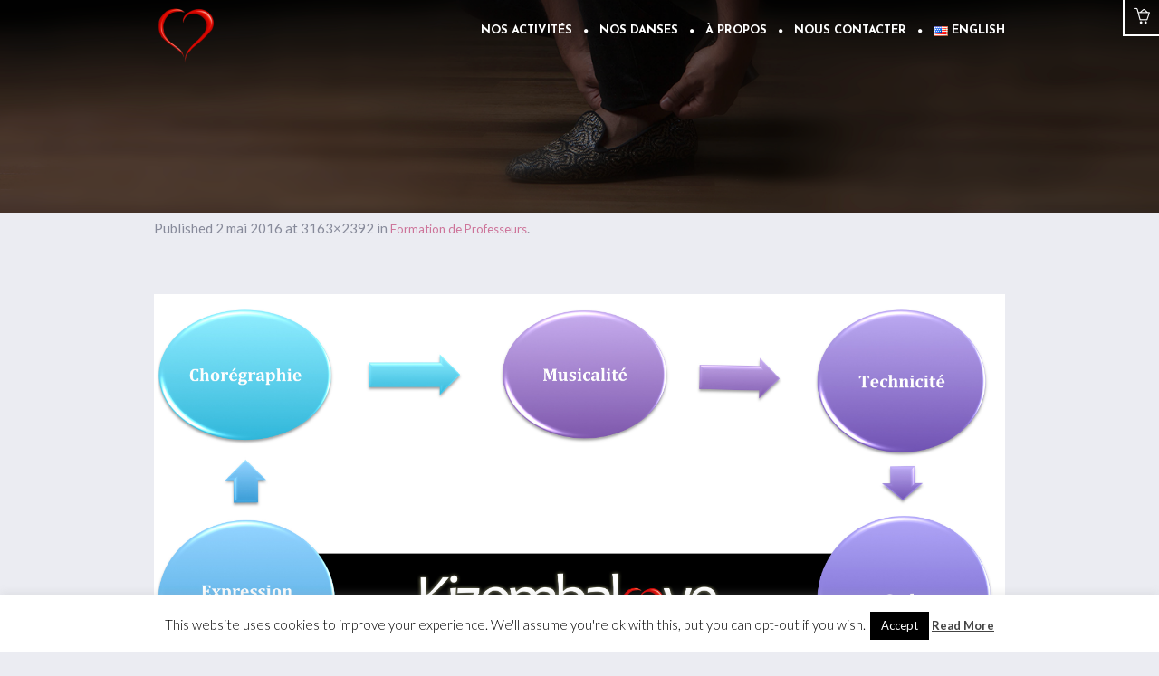

--- FILE ---
content_type: text/html
request_url: https://kizombalove.com/?wc-ajax=get_refreshed_fragments
body_size: 1719
content:
<!doctype html>
<!--[if lt IE 7]> <html class="no-js ie6 oldie" lang="en"> <![endif]-->
<!--[if IE 7]>    <html class="no-js ie7 oldie" lang="en"> <![endif]-->
<!--[if IE 8]>    <html class="no-js ie8 oldie" lang="en"> <![endif]-->
<!--[if gt IE 8]><!--> <html class="no-js" lang="en-US"> <!--<![endif]-->
<head>

<!-- DEFAULT META TAGS -->
<meta charset="utf-8">
<meta name="viewport" content="width=device-width, initial-scale=1.0, maximum-scale=1.0, user-scalable=0" />
<meta http-equiv="Content-Type" content="text/html; charset=UTF-8" />
<title>Kizombalove Brussels</title>
<!-- DEFAULT META TAGS -->

<!-- FONTS -->
<link href="http://fonts.googleapis.com/css?family=Montserrat:400,700" rel="stylesheet" type="text/css">
<link href="http://fonts.googleapis.com/css?family=Maven+Pro:400,700,900" rel="stylesheet" type="text/css">
<link href="http://fonts.googleapis.com/css?family=Lato:300,400,700,900" rel="stylesheet" type="text/css">
<link href="http://fonts.googleapis.com/css?family=Josefin+Sans:400,700" rel="stylesheet" type="text/css">
<!-- FONTS -->

<!-- CSS -->
<link rel="stylesheet" id="default-style-css"  href="files/css/style.css" type="text/css" media="all" />
<link rel="stylesheet" id="wolf-css" href="files/css/wolf.css" type="text/css" media="all" />
<link rel="stylesheet" id="owlcarousel-css" href="files/css/owl.carousel.css" type="text/css" media="all" />
<link rel="stylesheet" id="fontawesome-style-css" href="files/css/font-awesome.min.css" type="text/css" media="all" />
<link rel="stylesheet" id="ionic-icons-style-css" href="files/css/ionicons.css" type="text/css" media="all" />
<link rel="stylesheet" id="mqueries-style-css"  href="files/css/mqueries.css" type="text/css" media="all" />
<!-- CSS -->
<!----button css---->
<style>
.button {
    background-color: #4CAF50; /* Green */
    border: none;
    color: white;
    padding: 15px 32px;
    text-align: center;
    text-decoration: none;
    display: inline-block;
    font-size: 16px;
    margin: 4px 2px;
    cursor: pointer;
}

</style>
<!---end button css------>


<!-- FAVICON -->
<link rel="shortcut icon" href="files/uploads/favicon.png"/>
<!-- FAVICON -->
<!-- Facebook Pixel Code -->
<script>
  !function(f,b,e,v,n,t,s)
  {if(f.fbq)return;n=f.fbq=function(){n.callMethod?
  n.callMethod.apply(n,arguments):n.queue.push(arguments)};
  if(!f._fbq)f._fbq=n;n.push=n;n.loaded=!0;n.version='2.0';
  n.queue=[];t=b.createElement(e);t.async=!0;
  t.src=v;s=b.getElementsByTagName(e)[0];
  s.parentNode.insertBefore(t,s)}(window, document,'script',
  'https://connect.facebook.net/en_US/fbevents.js');
  fbq('init', '505954763329352');
  fbq('track', 'PageView');
</script>
<noscript><img height="1" width="1" style="display:none"
  src="https://www.facebook.com/tr?id=505954763329352&ev=PageView&noscript=1"
/></noscript>
<!-- End Facebook Pixel Code -->



</head>

<body>

<!-- PAGELOADER -->
<div id="page-loader">
	<div class="page-loader-inner">
		<div class="loader"><strong>Loading</strong></div>
	</div>
</div>
<!-- PAGELOADER -->

<!-- PAGE CONTENT -->
<div id="page-content">

	<!-- HEADER -->
	<header id="header">        
		<div class="header-inner clearfix">
			
            
                    
		</div> <!-- END .header-inner -->
	</header>
	<!-- HEADER -->    
	    
    <!-- HERO  -->
	<section id="hero" class="hero-full">
    	<div class="owl-slider hero-slider" data-autoplay="true">
        	<div class="slider-item" style="background-image:url(files/uploads/slide-1.png);">
            	<div class="owl-slider-caption">
                    <img src="files/uploads/logo-kizombalove2copie.png" width="300" height="64" style="width:300px; margin:0 auto;" alt="Logo">
                
<a href="http://kizombalove.com/fr/accueil/" class="button">Francais</a>

<a href="http://kizombalove.com/en/home/" class="button">English</a>
            </div>
            </div>
    	</div> <!-- END .owl-slider -->
    </section>
    <!-- HERO -->

    
    <!-- FOOTER -->  
    <footer>
       <div class="footer-inner align-center wrapper">
            
            <div class="widget copyright">
                <p>Copyright &copy; 2016 by Kizombalove Brussels</p>
            </div>
            
            <a id="backtotop" href="#">Back To Top</a>
        </div>
    </footer>
    <!-- FOOTER -->
    
</div> <!-- END #page-content -->
<!-- PAGE CONTENT -->

<!-- SCRIPTS -->
<script src="files/js/jquery-2.1.4.min.js"></script>
<script type="text/javascript" src="files/js/jquery.pace.js"></script>
<script type="text/javascript" src="files/js/jquery.easing.1.3.js"></script>
<script type="text/javascript" src="files/js/jquery.easing.compatibility.js"></script>
<script type="text/javascript" src="files/js/tweenMax.js"></script>
<script type="text/javascript" src="files/js/jquery.owl.carousel.js"></script>
<script type="text/javascript" src="files/js/jquery.wolf.min.js"></script>
<script type="text/javascript" src="files/js/script.js"></script>
<!-- SCRIPTS -->

</body>
</html>

--- FILE ---
content_type: text/css
request_url: https://kizombalove.com/wp-content/plugins/pronamic-ideal/vendor/wp-pay/core/css/forms.min.css?ver=5.8.0
body_size: 270
content:
.pronamic-pay-form fieldset{border:0}.pronamic-pay-form legend{border-bottom:1px solid #ededed;font-weight:700;margin:10px 0 15px;padding:0 0 10px;width:100%}.pronamic-pay-form .pronamic-pay-amount-input{width:auto}.pronamic-pay-required-indicator{color:#a00}.pronamic-pay-form-row{margin:0 0 15px}.pronamic-pay-form-row input,.pronamic-pay-form-row select,.pronamic-pay-form-row textarea{border-radius:0;outline:none;width:100%}.pronamic-pay-form-row-wide{clear:both;margin:0 0 15px}.pronamic-pay-form-row-first,.pronamic-pay-form-row-last{width:48.5%}.pronamic-pay-form-row-first{float:left}.pronamic-pay-form-row-last{float:right}.pronamic-pay-error{background:#f9f9f9;border-left:4px solid #a00;-webkit-box-shadow:0 1px 1px rgba(0,0,0,.125);box-shadow:0 1px 1px rgba(0,0,0,.125);clear:both;margin:15px 0;padding:1em 1em 1em 2em;position:relative}


--- FILE ---
content_type: text/css
request_url: https://kizombalove.com/wp-content/themes/yoga-fit/css/fontello.css?ver=1.0.0
body_size: 21901
content:
/**
 * @package 	WordPress
 * @subpackage 	Yoga Fit
 * @version		1.0.0
 * 
 * Visual Content Composer Icons
 * Created by CMSMasters
 * 
 */


@font-face {
  font-family: 'fontello';
  src: url('fonts/fontello.eot?13836975');
  src: url('fonts/fontello.eot?13836975#iefix') format('embedded-opentype'),
       url('fonts/fontello.woff?13836975') format('woff'),
       url('fonts/fontello.ttf?13836975') format('truetype'),
       url('fonts/fontello.svg?13836975#fontello') format('svg');
  font-weight: normal;
  font-style: normal;
}
/* Chrome hack: SVG is rendered more smooth in Windozze. 100% magic, uncomment if you need it. */
/* Note, that will break hinting! In other OS-es font will be not as sharp as it could be */
/*
@media screen and (-webkit-min-device-pixel-ratio:0) {
  @font-face {
    font-family: 'fontello';
    src: url('fonts/fontello.svg?13836975#fontello') format('svg');
  }
}
*/

[class^="cmsms-icon-"]:before, 
[class*=" cmsms-icon-"]:before, 
[class^="cmsms_theme_icon_"]:before, 
[class*=" cmsms_theme_icon_"]:before {
  font-family: "fontello";
  font-style: normal;
  font-weight: normal;
  speak: none;
 
  display: inline-block;
  text-decoration: inherit;
  width: 1em;
  margin-right: .2em;
  text-align: center;
  vertical-align: baseline;
  /* opacity: .8; */
 
  /* For safety - reset parent styles, that can break glyph codes*/
  font-variant: normal;
  text-transform: none;
  
  /* fix buttons height, for twitter bootstrap */
  line-height: 1em;
 
  /* Animation center compensation - margins should be symmetric */
  /* remove if not needed */
  margin-left: .2em;
 
  /* you can be more comfortable with increased icons size */
  /* font-size: 120%; */
 
  /* Uncomment for 3D effect */
  /* text-shadow: 1px 1px 1px rgba(127, 127, 127, 0.3); */
  -webkit-font-smoothing: antialiased;
  -moz-osx-font-smoothing: grayscale;
}


.cmsms-icon-emo-happy:before { content: '\e800'; } /* '' */
.cmsms-icon-emo-wink:before { content: '\e801'; } /* '' */
.cmsms-icon-emo-wink2:before { content: '\e802'; } /* '' */
.cmsms-icon-emo-unhappy:before { content: '\e803'; } /* '' */
.cmsms-icon-emo-sleep:before { content: '\e804'; } /* '' */
.cmsms-icon-emo-thumbsup:before { content: '\e805'; } /* '' */
.cmsms-icon-emo-devil:before { content: '\e806'; } /* '' */
.cmsms-icon-emo-surprised:before { content: '\e807'; } /* '' */
.cmsms-icon-emo-tongue:before { content: '\e808'; } /* '' */
.cmsms-icon-emo-coffee:before { content: '\e809'; } /* '' */
.cmsms-icon-emo-sunglasses:before { content: '\e80a'; } /* '' */
.cmsms-icon-emo-displeased:before { content: '\e80b'; } /* '' */
.cmsms-icon-emo-beer:before { content: '\e80c'; } /* '' */
.cmsms-icon-emo-grin:before { content: '\e80d'; } /* '' */
.cmsms-icon-emo-angry:before { content: '\e80e'; } /* '' */
.cmsms-icon-emo-saint:before { content: '\e80f'; } /* '' */
.cmsms-icon-emo-cry:before { content: '\e810'; } /* '' */
.cmsms-icon-emo-shoot:before { content: '\e811'; } /* '' */
.cmsms-icon-emo-squint:before { content: '\e812'; } /* '' */
.cmsms-icon-emo-laugh:before { content: '\e813'; } /* '' */
.cmsms-icon-spin1:before { content: '\e814'; } /* '' */
.cmsms-icon-spin2:before { content: '\e815'; } /* '' */
.cmsms-icon-spin3:before { content: '\e816'; } /* '' */
.cmsms-icon-spin4:before { content: '\e817'; } /* '' */
.cmsms-icon-spin5:before { content: '\e818'; } /* '' */
.cmsms-icon-spin6:before { content: '\e819'; } /* '' */
.cmsms-icon-firefox:before { content: '\e81a'; } /* '' */
.cmsms-icon-chrome:before { content: '\e81b'; } /* '' */
.cmsms-icon-opera:before { content: '\e81c'; } /* '' */
.cmsms-icon-ie:before { content: '\e81d'; } /* '' */
.cmsms-icon-glass:before { content: '\e81e'; } /* '' */
.cmsms-icon-music:before { content: '\e81f'; } /* '' */
.cmsms-icon-search-1:before { content: '\e820'; } /* '' */
.cmsms-icon-mail-1:before { content: '\e821'; } /* '' */
.cmsms-icon-mail-alt:before { content: '\e822'; } /* '' */
.cmsms-icon-mail-squared:before { content: '\e823'; } /* '' */
.cmsms-icon-heart-1:before { content: '\e824'; } /* '' */
.cmsms-icon-heart-empty:before { content: '\e825'; } /* '' */
.cmsms-icon-star-1:before { content: '\e826'; } /* '' */
.cmsms-icon-star-empty:before { content: '\e827'; } /* '' */
.cmsms-icon-star-half:before { content: '\e828'; } /* '' */
.cmsms-icon-star-half-alt:before { content: '\e829'; } /* '' */
.cmsms-icon-user-1:before { content: '\e82a'; } /* '' */
.cmsms-icon-users:before { content: '\e82b'; } /* '' */
.cmsms-icon-male:before { content: '\e82c'; } /* '' */
.cmsms-icon-female:before { content: '\e82d'; } /* '' */
.cmsms-icon-child-1:before { content: '\e82e'; } /* '' */
.cmsms-icon-video-1:before { content: '\e82f'; } /* '' */
.cmsms-icon-videocam-1:before { content: '\e830'; } /* '' */
.cmsms-icon-picture:before { content: '\e831'; } /* '' */
.cmsms-icon-camera:before { content: '\e832'; } /* '' */
.cmsms-icon-camera-alt:before { content: '\e833'; } /* '' */
.cmsms-icon-th-large:before { content: '\e834'; } /* '' */
.cmsms-icon-th:before { content: '\e835'; } /* '' */
.cmsms-icon-th-list:before { content: '\e836'; } /* '' */
.cmsms-icon-ok-2:before { content: '\e837'; } /* '' */
.cmsms-icon-ok-circled:before { content: '\e838'; } /* '' */
.cmsms-icon-ok-circled2:before { content: '\e839'; } /* '' */
.cmsms-icon-ok-squared:before { content: '\e83a'; } /* '' */
.cmsms-icon-cancel-3:before { content: '\e83b'; } /* '' */
.cmsms-icon-cancel-circled:before { content: '\e83c'; } /* '' */
.cmsms-icon-cancel-circled2:before { content: '\e83d'; } /* '' */
.cmsms-icon-plus-1:before { content: '\e83e'; } /* '' */
.cmsms-icon-plus-circled:before { content: '\e83f'; } /* '' */
.cmsms-icon-plus-squared:before { content: '\e840'; } /* '' */
.cmsms-icon-plus-squared-alt:before { content: '\e841'; } /* '' */
.cmsms-icon-minus:before { content: '\e842'; } /* '' */
.cmsms-icon-minus-circled:before { content: '\e843'; } /* '' */
.cmsms-icon-minus-squared:before { content: '\e844'; } /* '' */
.cmsms-icon-minus-squared-alt:before { content: '\e845'; } /* '' */
.cmsms-icon-help:before { content: '\e846'; } /* '' */
.cmsms-icon-help-circled:before { content: '\e847'; } /* '' */
.cmsms-icon-info-circled:before { content: '\e848'; } /* '' */
.cmsms-icon-info:before { content: '\e849'; } /* '' */
.cmsms-icon-home:before { content: '\e84a'; } /* '' */
.cmsms-icon-link:before { content: '\e84b'; } /* '' */
.cmsms-icon-unlink:before { content: '\e84c'; } /* '' */
.cmsms-icon-link-ext:before { content: '\e84d'; } /* '' */
.cmsms-icon-link-ext-alt:before { content: '\e84e'; } /* '' */
.cmsms-icon-attach:before { content: '\e84f'; } /* '' */
.cmsms-icon-lock:before { content: '\e850'; } /* '' */
.cmsms-icon-lock-open:before { content: '\e851'; } /* '' */
.cmsms-icon-lock-open-alt:before { content: '\e852'; } /* '' */
.cmsms-icon-pin:before { content: '\e853'; } /* '' */
.cmsms-icon-eye:before { content: '\e854'; } /* '' */
.cmsms-icon-eye-off:before { content: '\e855'; } /* '' */
.cmsms-icon-tag:before { content: '\e856'; } /* '' */
.cmsms-icon-tags:before { content: '\e857'; } /* '' */
.cmsms-icon-bookmark:before { content: '\e858'; } /* '' */
.cmsms-icon-bookmark-empty:before { content: '\e859'; } /* '' */
.cmsms-icon-flag:before { content: '\e85a'; } /* '' */
.cmsms-icon-flag-empty:before { content: '\e85b'; } /* '' */
.cmsms-icon-flag-checkered:before { content: '\e85c'; } /* '' */
.cmsms-icon-thumbs-up:before { content: '\e85d'; } /* '' */
.cmsms-icon-thumbs-down:before { content: '\e85e'; } /* '' */
.cmsms-icon-thumbs-up-alt:before { content: '\e85f'; } /* '' */
.cmsms-icon-thumbs-down-alt:before { content: '\e860'; } /* '' */
.cmsms-icon-download:before { content: '\e861'; } /* '' */
.cmsms-icon-upload:before { content: '\e862'; } /* '' */
.cmsms-icon-download-cloud:before { content: '\e863'; } /* '' */
.cmsms-icon-upload-cloud:before { content: '\e864'; } /* '' */
.cmsms-icon-reply:before { content: '\e865'; } /* '' */
.cmsms-icon-reply-all:before { content: '\e866'; } /* '' */
.cmsms-icon-forward:before { content: '\e867'; } /* '' */
.cmsms-icon-quote-left:before { content: '\e868'; } /* '' */
.cmsms-icon-quote-right:before { content: '\e869'; } /* '' */
.cmsms-icon-code:before { content: '\e86a'; } /* '' */
.cmsms-icon-export:before { content: '\e86b'; } /* '' */
.cmsms-icon-export-alt:before { content: '\e86c'; } /* '' */
.cmsms-icon-share-1:before { content: '\e86d'; } /* '' */
.cmsms-icon-share-squared:before { content: '\e86e'; } /* '' */
.cmsms-icon-pencil:before { content: '\e86f'; } /* '' */
.cmsms-icon-pencil-squared:before { content: '\e870'; } /* '' */
.cmsms-icon-edit:before { content: '\e871'; } /* '' */
.cmsms-icon-print:before { content: '\e872'; } /* '' */
.cmsms-icon-retweet:before { content: '\e873'; } /* '' */
.cmsms-icon-keyboard:before { content: '\e874'; } /* '' */
.cmsms-icon-gamepad:before { content: '\e875'; } /* '' */
.cmsms-icon-comment:before { content: '\e876'; } /* '' */
.cmsms-icon-chat:before { content: '\e877'; } /* '' */
.cmsms-icon-comment-empty:before { content: '\e878'; } /* '' */
.cmsms-icon-chat-empty:before { content: '\e879'; } /* '' */
.cmsms-icon-bell:before { content: '\e87a'; } /* '' */
.cmsms-icon-bell-alt:before { content: '\e87b'; } /* '' */
.cmsms-icon-bell-off:before { content: '\e87c'; } /* '' */
.cmsms-icon-bell-off-empty:before { content: '\e87d'; } /* '' */
.cmsms-icon-attention-alt:before { content: '\e87e'; } /* '' */
.cmsms-icon-attention:before { content: '\e87f'; } /* '' */
.cmsms-icon-attention-circled:before { content: '\e880'; } /* '' */
.cmsms-icon-location:before { content: '\e881'; } /* '' */
.cmsms-icon-direction:before { content: '\e882'; } /* '' */
.cmsms-icon-compass:before { content: '\e883'; } /* '' */
.cmsms-icon-trash-3:before { content: '\e884'; } /* '' */
.cmsms-icon-trash:before { content: '\e885'; } /* '' */
.cmsms-icon-doc:before { content: '\e886'; } /* '' */
.cmsms-icon-docs:before { content: '\e887'; } /* '' */
.cmsms-icon-doc-text:before { content: '\e888'; } /* '' */
.cmsms-icon-doc-inv:before { content: '\e889'; } /* '' */
.cmsms-icon-doc-text-inv:before { content: '\e88a'; } /* '' */
.cmsms-icon-file-pdf:before { content: '\e88b'; } /* '' */
.cmsms-icon-file-word:before { content: '\e88c'; } /* '' */
.cmsms-icon-file-excel:before { content: '\e88d'; } /* '' */
.cmsms-icon-file-powerpoint:before { content: '\e88e'; } /* '' */
.cmsms-icon-file-image:before { content: '\e88f'; } /* '' */
.cmsms-icon-file-archive:before { content: '\e890'; } /* '' */
.cmsms-icon-file-audio:before { content: '\e891'; } /* '' */
.cmsms-icon-file-video:before { content: '\e892'; } /* '' */
.cmsms-icon-file-code:before { content: '\e893'; } /* '' */
.cmsms-icon-folder:before { content: '\e894'; } /* '' */
.cmsms-icon-folder-open:before { content: '\e895'; } /* '' */
.cmsms-icon-folder-empty:before { content: '\e896'; } /* '' */
.cmsms-icon-folder-open-empty:before { content: '\e897'; } /* '' */
.cmsms-icon-box:before { content: '\e898'; } /* '' */
.cmsms-icon-rss:before { content: '\e899'; } /* '' */
.cmsms-icon-rss-squared:before { content: '\e89a'; } /* '' */
.cmsms-icon-phone:before { content: '\e89b'; } /* '' */
.cmsms-icon-phone-squared:before { content: '\e89c'; } /* '' */
.cmsms-icon-fax:before { content: '\e89d'; } /* '' */
.cmsms-icon-menu:before { content: '\e89e'; } /* '' */
.cmsms-icon-cog:before { content: '\e89f'; } /* '' */
.cmsms-icon-cog-alt:before { content: '\e8a0'; } /* '' */
.cmsms-icon-wrench:before { content: '\e8a1'; } /* '' */
.cmsms-icon-sliders:before { content: '\e8a2'; } /* '' */
.cmsms-icon-basket:before { content: '\e8a3'; } /* '' */
.cmsms-icon-calendar:before { content: '\e8a4'; } /* '' */
.cmsms-icon-calendar-empty:before { content: '\e8a5'; } /* '' */
.cmsms-icon-login:before { content: '\e8a6'; } /* '' */
.cmsms-icon-logout:before { content: '\e8a7'; } /* '' */
.cmsms-icon-mic:before { content: '\e8a8'; } /* '' */
.cmsms-icon-mute:before { content: '\e8a9'; } /* '' */
.cmsms-icon-volume-off:before { content: '\e8aa'; } /* '' */
.cmsms-icon-volume-down:before { content: '\e8ab'; } /* '' */
.cmsms-icon-volume-up:before { content: '\e8ac'; } /* '' */
.cmsms-icon-headphones:before { content: '\e8ad'; } /* '' */
.cmsms-icon-clock:before { content: '\e8ae'; } /* '' */
.cmsms-icon-lightbulb:before { content: '\e8af'; } /* '' */
.cmsms-icon-block:before { content: '\e8b0'; } /* '' */
.cmsms-icon-resize-full:before { content: '\e8b1'; } /* '' */
.cmsms-icon-resize-full-alt:before { content: '\e8b2'; } /* '' */
.cmsms-icon-resize-small:before { content: '\e8b3'; } /* '' */
.cmsms-icon-resize-vertical:before { content: '\e8b4'; } /* '' */
.cmsms-icon-resize-horizontal:before { content: '\e8b5'; } /* '' */
.cmsms-icon-move-1:before { content: '\e8b6'; } /* '' */
.cmsms-icon-zoom-in:before { content: '\e8b7'; } /* '' */
.cmsms-icon-zoom-out:before { content: '\e8b8'; } /* '' */
.cmsms-icon-down-circled2:before { content: '\e8b9'; } /* '' */
.cmsms-icon-up-circled2:before { content: '\e8ba'; } /* '' */
.cmsms-icon-left-circled2:before { content: '\e8bb'; } /* '' */
.cmsms-icon-right-circled2:before { content: '\e8bc'; } /* '' */
.cmsms-icon-down-dir:before { content: '\e8bd'; } /* '' */
.cmsms-icon-up-dir:before { content: '\e8be'; } /* '' */
.cmsms-icon-left-dir:before { content: '\e8bf'; } /* '' */
.cmsms-icon-right-dir:before { content: '\e8c0'; } /* '' */
.cmsms-icon-down-open:before { content: '\e8c1'; } /* '' */
.cmsms-icon-left-open:before { content: '\e8c2'; } /* '' */
.cmsms-icon-right-open:before { content: '\e8c3'; } /* '' */
.cmsms-icon-up-open:before { content: '\e8c4'; } /* '' */
.cmsms-icon-angle-left:before { content: '\e8c5'; } /* '' */
.cmsms-icon-angle-right:before { content: '\e8c6'; } /* '' */
.cmsms-icon-angle-up:before { content: '\e8c7'; } /* '' */
.cmsms-icon-angle-down:before { content: '\e8c8'; } /* '' */
.cmsms-icon-angle-circled-left:before { content: '\e8c9'; } /* '' */
.cmsms-icon-angle-circled-right:before { content: '\e8ca'; } /* '' */
.cmsms-icon-angle-circled-up:before { content: '\e8cb'; } /* '' */
.cmsms-icon-angle-circled-down:before { content: '\e8cc'; } /* '' */
.cmsms-icon-angle-double-left:before { content: '\e8cd'; } /* '' */
.cmsms-icon-angle-double-right:before { content: '\e8ce'; } /* '' */
.cmsms-icon-angle-double-up:before { content: '\e8cf'; } /* '' */
.cmsms-icon-angle-double-down:before { content: '\e8d0'; } /* '' */
.cmsms-icon-down:before { content: '\e8d1'; } /* '' */
.cmsms-icon-right:before { content: '\e8d2'; } /* '' */
.cmsms-icon-left:before { content: '\e8d3'; } /* '' */
.cmsms-icon-up:before { content: '\e8d4'; } /* '' */
.cmsms-icon-down-big:before { content: '\e8d5'; } /* '' */
.cmsms-icon-left-big:before { content: '\e8d6'; } /* '' */
.cmsms-icon-right-big:before { content: '\e8d7'; } /* '' */
.cmsms-icon-up-big:before { content: '\e8d8'; } /* '' */
.cmsms-icon-right-hand:before { content: '\e8d9'; } /* '' */
.cmsms-icon-left-hand:before { content: '\e8da'; } /* '' */
.cmsms-icon-up-hand:before { content: '\e8db'; } /* '' */
.cmsms-icon-down-hand:before { content: '\e8dc'; } /* '' */
.cmsms-icon-left-circled:before { content: '\e8dd'; } /* '' */
.cmsms-icon-right-circled:before { content: '\e8de'; } /* '' */
.cmsms-icon-up-circled:before { content: '\e8df'; } /* '' */
.cmsms-icon-down-circled:before { content: '\e8e0'; } /* '' */
.cmsms-icon-cw:before { content: '\e8e1'; } /* '' */
.cmsms-icon-ccw:before { content: '\e8e2'; } /* '' */
.cmsms-icon-arrows-cw:before { content: '\e8e3'; } /* '' */
.cmsms-icon-level-up:before { content: '\e8e4'; } /* '' */
.cmsms-icon-level-down:before { content: '\e8e5'; } /* '' */
.cmsms-icon-shuffle:before { content: '\e8e6'; } /* '' */
.cmsms-icon-exchange:before { content: '\e8e7'; } /* '' */
.cmsms-icon-history:before { content: '\e8e8'; } /* '' */
.cmsms-icon-collapse:before { content: '\e8e9'; } /* '' */
.cmsms-icon-collapse-top:before { content: '\e8ea'; } /* '' */
.cmsms-icon-expand:before { content: '\e8eb'; } /* '' */
.cmsms-icon-collapse-left:before { content: '\e8ec'; } /* '' */
.cmsms-icon-play:before { content: '\e8ed'; } /* '' */
.cmsms-icon-play-circled:before { content: '\e8ee'; } /* '' */
.cmsms-icon-play-circled2:before { content: '\e8ef'; } /* '' */
.cmsms-icon-stop:before { content: '\e8f0'; } /* '' */
.cmsms-icon-pause:before { content: '\e8f1'; } /* '' */
.cmsms-icon-to-end:before { content: '\e8f2'; } /* '' */
.cmsms-icon-to-end-alt:before { content: '\e8f3'; } /* '' */
.cmsms-icon-to-start:before { content: '\e8f4'; } /* '' */
.cmsms-icon-to-start-alt:before { content: '\e8f5'; } /* '' */
.cmsms-icon-fast-fw:before { content: '\e8f6'; } /* '' */
.cmsms-icon-fast-bw:before { content: '\e8f7'; } /* '' */
.cmsms-icon-eject:before { content: '\e8f8'; } /* '' */
.cmsms-icon-target:before { content: '\e8f9'; } /* '' */
.cmsms-icon-signal:before { content: '\e8fa'; } /* '' */
.cmsms-icon-wifi-1:before { content: '\e8fb'; } /* '' */
.cmsms-icon-award:before { content: '\e8fc'; } /* '' */
.cmsms-icon-desktop:before { content: '\e8fd'; } /* '' */
.cmsms-icon-laptop:before { content: '\e8fe'; } /* '' */
.cmsms-icon-tablet:before { content: '\e8ff'; } /* '' */
.cmsms-icon-mobile:before { content: '\e900'; } /* '' */
.cmsms-icon-inbox:before { content: '\e901'; } /* '' */
.cmsms-icon-globe:before { content: '\e902'; } /* '' */
.cmsms-icon-sun:before { content: '\e903'; } /* '' */
.cmsms-icon-cloud:before { content: '\e904'; } /* '' */
.cmsms-icon-flash:before { content: '\e905'; } /* '' */
.cmsms-icon-moon:before { content: '\e906'; } /* '' */
.cmsms-icon-umbrella:before { content: '\e907'; } /* '' */
.cmsms-icon-flight:before { content: '\e908'; } /* '' */
.cmsms-icon-fighter-jet:before { content: '\e909'; } /* '' */
.cmsms-icon-paper-plane-3:before { content: '\e90a'; } /* '' */
.cmsms-icon-paper-plane-empty:before { content: '\e90b'; } /* '' */
.cmsms-icon-space-shuttle:before { content: '\e90c'; } /* '' */
.cmsms-icon-leaf:before { content: '\e90d'; } /* '' */
.cmsms-icon-font:before { content: '\e90e'; } /* '' */
.cmsms-icon-bold:before { content: '\e90f'; } /* '' */
.cmsms-icon-italic:before { content: '\e910'; } /* '' */
.cmsms-icon-header:before { content: '\e911'; } /* '' */
.cmsms-icon-paragraph:before { content: '\e912'; } /* '' */
.cmsms-icon-text-height:before { content: '\e913'; } /* '' */
.cmsms-icon-text-width:before { content: '\e914'; } /* '' */
.cmsms-icon-align-left:before { content: '\e915'; } /* '' */
.cmsms-icon-align-center:before { content: '\e916'; } /* '' */
.cmsms-icon-align-right:before { content: '\e917'; } /* '' */
.cmsms-icon-align-justify:before { content: '\e918'; } /* '' */
.cmsms-icon-list:before { content: '\e919'; } /* '' */
.cmsms-icon-indent-left:before { content: '\e91a'; } /* '' */
.cmsms-icon-indent-right:before { content: '\e91b'; } /* '' */
.cmsms-icon-list-bullet:before { content: '\e91c'; } /* '' */
.cmsms-icon-list-numbered:before { content: '\e91d'; } /* '' */
.cmsms-icon-strike:before { content: '\e91e'; } /* '' */
.cmsms-icon-underline:before { content: '\e91f'; } /* '' */
.cmsms-icon-superscript:before { content: '\e920'; } /* '' */
.cmsms-icon-subscript:before { content: '\e921'; } /* '' */
.cmsms-icon-table:before { content: '\e922'; } /* '' */
.cmsms-icon-columns:before { content: '\e923'; } /* '' */
.cmsms-icon-crop:before { content: '\e924'; } /* '' */
.cmsms-icon-scissors:before { content: '\e925'; } /* '' */
.cmsms-icon-paste:before { content: '\e926'; } /* '' */
.cmsms-icon-briefcase:before { content: '\e927'; } /* '' */
.cmsms-icon-suitcase:before { content: '\e928'; } /* '' */
.cmsms-icon-ellipsis:before { content: '\e929'; } /* '' */
.cmsms-icon-ellipsis-vert:before { content: '\e92a'; } /* '' */
.cmsms-icon-off:before { content: '\e92b'; } /* '' */
.cmsms-icon-road:before { content: '\e92c'; } /* '' */
.cmsms-icon-list-alt:before { content: '\e92d'; } /* '' */
.cmsms-icon-qrcode:before { content: '\e92e'; } /* '' */
.cmsms-icon-barcode:before { content: '\e92f'; } /* '' */
.cmsms-icon-book:before { content: '\e930'; } /* '' */
.cmsms-icon-ajust:before { content: '\e931'; } /* '' */
.cmsms-icon-tint:before { content: '\e932'; } /* '' */
.cmsms-icon-toggle-off:before { content: '\e933'; } /* '' */
.cmsms-icon-toggle-on:before { content: '\e934'; } /* '' */
.cmsms-icon-check:before { content: '\e935'; } /* '' */
.cmsms-icon-check-empty:before { content: '\e936'; } /* '' */
.cmsms-icon-circle:before { content: '\e937'; } /* '' */
.cmsms-icon-circle-empty:before { content: '\e938'; } /* '' */
.cmsms-icon-circle-thin:before { content: '\e939'; } /* '' */
.cmsms-icon-circle-notch:before { content: '\e93a'; } /* '' */
.cmsms-icon-dot-circled:before { content: '\e93b'; } /* '' */
.cmsms-icon-asterisk:before { content: '\e93c'; } /* '' */
.cmsms-icon-gift:before { content: '\e93d'; } /* '' */
.cmsms-icon-fire:before { content: '\e93e'; } /* '' */
.cmsms-icon-magnet:before { content: '\e93f'; } /* '' */
.cmsms-icon-chart-bar:before { content: '\e940'; } /* '' */
.cmsms-icon-chart-area-1:before { content: '\e941'; } /* '' */
.cmsms-icon-chart-pie-2:before { content: '\e942'; } /* '' */
.cmsms-icon-chart-line-1:before { content: '\e943'; } /* '' */
.cmsms-icon-ticket:before { content: '\e944'; } /* '' */
.cmsms-icon-credit-card:before { content: '\e945'; } /* '' */
.cmsms-icon-floppy-1:before { content: '\e946'; } /* '' */
.cmsms-icon-megaphone:before { content: '\e947'; } /* '' */
.cmsms-icon-hdd:before { content: '\e948'; } /* '' */
.cmsms-icon-key:before { content: '\e949'; } /* '' */
.cmsms-icon-fork:before { content: '\e94a'; } /* '' */
.cmsms-icon-rocket:before { content: '\e94b'; } /* '' */
.cmsms-icon-bug:before { content: '\e94c'; } /* '' */
.cmsms-icon-certificate:before { content: '\e94d'; } /* '' */
.cmsms-icon-tasks:before { content: '\e94e'; } /* '' */
.cmsms-icon-filter:before { content: '\e94f'; } /* '' */
.cmsms-icon-beaker:before { content: '\e950'; } /* '' */
.cmsms-icon-magic:before { content: '\e951'; } /* '' */
.cmsms-icon-cab:before { content: '\e952'; } /* '' */
.cmsms-icon-taxi:before { content: '\e953'; } /* '' */
.cmsms-icon-truck:before { content: '\e954'; } /* '' */
.cmsms-icon-bus-1:before { content: '\e955'; } /* '' */
.cmsms-icon-bicycle-1:before { content: '\e956'; } /* '' */
.cmsms-icon-money:before { content: '\e957'; } /* '' */
.cmsms-icon-euro:before { content: '\e958'; } /* '' */
.cmsms-icon-pound:before { content: '\e959'; } /* '' */
.cmsms-icon-dollar:before { content: '\e95a'; } /* '' */
.cmsms-icon-rupee:before { content: '\e95b'; } /* '' */
.cmsms-icon-yen:before { content: '\e95c'; } /* '' */
.cmsms-icon-renminbi:before { content: '\e95d'; } /* '' */
.cmsms-icon-shekel:before { content: '\e95e'; } /* '' */
.cmsms-icon-try:before { content: '\e95f'; } /* '' */
.cmsms-icon-won:before { content: '\e960'; } /* '' */
.cmsms-icon-bitcoin:before { content: '\e961'; } /* '' */
.cmsms-icon-sort:before { content: '\e962'; } /* '' */
.cmsms-icon-sort-down:before { content: '\e963'; } /* '' */
.cmsms-icon-sort-up:before { content: '\e964'; } /* '' */
.cmsms-icon-sort-alt-up:before { content: '\e965'; } /* '' */
.cmsms-icon-sort-alt-down:before { content: '\e966'; } /* '' */
.cmsms-icon-sort-name-up:before { content: '\e967'; } /* '' */
.cmsms-icon-sort-name-down:before { content: '\e968'; } /* '' */
.cmsms-icon-sort-number-up:before { content: '\e969'; } /* '' */
.cmsms-icon-sort-number-down:before { content: '\e96a'; } /* '' */
.cmsms-icon-hammer:before { content: '\e96b'; } /* '' */
.cmsms-icon-gauge:before { content: '\e96c'; } /* '' */
.cmsms-icon-sitemap:before { content: '\e96d'; } /* '' */
.cmsms-icon-spinner:before { content: '\e96e'; } /* '' */
.cmsms-icon-coffee:before { content: '\e96f'; } /* '' */
.cmsms-icon-food:before { content: '\e970'; } /* '' */
.cmsms-icon-beer:before { content: '\e971'; } /* '' */
.cmsms-icon-user-md:before { content: '\e972'; } /* '' */
.cmsms-icon-stethoscope:before { content: '\e973'; } /* '' */
.cmsms-icon-ambulance:before { content: '\e974'; } /* '' */
.cmsms-icon-medkit:before { content: '\e975'; } /* '' */
.cmsms-icon-h-sigh:before { content: '\e976'; } /* '' */
.cmsms-icon-hospital:before { content: '\e977'; } /* '' */
.cmsms-icon-building:before { content: '\e978'; } /* '' */
.cmsms-icon-building-filled:before { content: '\e979'; } /* '' */
.cmsms-icon-bank:before { content: '\e97a'; } /* '' */
.cmsms-icon-smile:before { content: '\e97b'; } /* '' */
.cmsms-icon-frown:before { content: '\e97c'; } /* '' */
.cmsms-icon-meh:before { content: '\e97d'; } /* '' */
.cmsms-icon-anchor:before { content: '\e97e'; } /* '' */
.cmsms-icon-terminal:before { content: '\e97f'; } /* '' */
.cmsms-icon-eraser:before { content: '\e980'; } /* '' */
.cmsms-icon-puzzle:before { content: '\e981'; } /* '' */
.cmsms-icon-shield:before { content: '\e982'; } /* '' */
.cmsms-icon-extinguisher:before { content: '\e983'; } /* '' */
.cmsms-icon-bullseye:before { content: '\e984'; } /* '' */
.cmsms-icon-wheelchair:before { content: '\e985'; } /* '' */
.cmsms-icon-language-1:before { content: '\e986'; } /* '' */
.cmsms-icon-graduation-cap-2:before { content: '\e987'; } /* '' */
.cmsms-icon-paw:before { content: '\e988'; } /* '' */
.cmsms-icon-spoon:before { content: '\e989'; } /* '' */
.cmsms-icon-cube:before { content: '\e98a'; } /* '' */
.cmsms-icon-cubes:before { content: '\e98b'; } /* '' */
.cmsms-icon-recycle:before { content: '\e98c'; } /* '' */
.cmsms-icon-tree-3:before { content: '\e98d'; } /* '' */
.cmsms-icon-database-3:before { content: '\e98e'; } /* '' */
.cmsms-icon-lifebuoy-2:before { content: '\e98f'; } /* '' */
.cmsms-icon-rebel:before { content: '\e990'; } /* '' */
.cmsms-icon-empire:before { content: '\e991'; } /* '' */
.cmsms-icon-bomb:before { content: '\e992'; } /* '' */
.cmsms-icon-chat-1:before { content: '\e993'; } /* '' */
.cmsms-icon-bell-1:before { content: '\e994'; } /* '' */
.cmsms-icon-attention-2:before { content: '\e995'; } /* '' */
.cmsms-icon-alert:before { content: '\e996'; } /* '' */
.cmsms-icon-vcard-1:before { content: '\e997'; } /* '' */
.cmsms-icon-address:before { content: '\e998'; } /* '' */
.cmsms-icon-location-2:before { content: '\e999'; } /* '' */
.cmsms-icon-map-1:before { content: '\e99a'; } /* '' */
.cmsms-icon-direction-1:before { content: '\e99b'; } /* '' */
.cmsms-icon-compass-1:before { content: '\e99c'; } /* '' */
.cmsms-icon-cup:before { content: '\e99d'; } /* '' */
.cmsms-icon-trash-2:before { content: '\e99e'; } /* '' */
.cmsms-icon-doc-1:before { content: '\e99f'; } /* '' */
.cmsms-icon-docs-1:before { content: '\e9a0'; } /* '' */
.cmsms-icon-doc-landscape:before { content: '\e9a1'; } /* '' */
.cmsms-icon-doc-text-1:before { content: '\e9a2'; } /* '' */
.cmsms-icon-doc-text-inv-1:before { content: '\e9a3'; } /* '' */
.cmsms-icon-newspaper:before { content: '\e9a4'; } /* '' */
.cmsms-icon-book-open:before { content: '\e9a5'; } /* '' */
.cmsms-icon-book-1:before { content: '\e9a6'; } /* '' */
.cmsms-icon-folder-2:before { content: '\e9a7'; } /* '' */
.cmsms-icon-archive-1:before { content: '\e9a8'; } /* '' */
.cmsms-icon-box-2:before { content: '\e9a9'; } /* '' */
.cmsms-icon-rss-1:before { content: '\e9aa'; } /* '' */
.cmsms-icon-phone-1:before { content: '\e9ab'; } /* '' */
.cmsms-icon-cog-1:before { content: '\e9ac'; } /* '' */
.cmsms-icon-tools:before { content: '\e9ad'; } /* '' */
.cmsms-icon-share:before { content: '\e9ae'; } /* '' */
.cmsms-icon-shareable:before { content: '\e9af'; } /* '' */
.cmsms-icon-basket-1:before { content: '\e9b0'; } /* '' */
.cmsms-icon-bag:before { content: '\e9b1'; } /* '' */
.cmsms-icon-calendar-2:before { content: '\e9b2'; } /* '' */
.cmsms-icon-login-1:before { content: '\e9b3'; } /* '' */
.cmsms-icon-logout-1:before { content: '\e9b4'; } /* '' */
.cmsms-icon-mic-1:before { content: '\e9b5'; } /* '' */
.cmsms-icon-mute-1:before { content: '\e9b6'; } /* '' */
.cmsms-icon-sound:before { content: '\e9b7'; } /* '' */
.cmsms-icon-volume:before { content: '\e9b8'; } /* '' */
.cmsms-icon-clock-2:before { content: '\e9b9'; } /* '' */
.cmsms-icon-hourglass:before { content: '\e9ba'; } /* '' */
.cmsms-icon-lamp:before { content: '\e9bb'; } /* '' */
.cmsms-icon-light-down:before { content: '\e9bc'; } /* '' */
.cmsms-icon-light-up:before { content: '\e9bd'; } /* '' */
.cmsms-icon-adjust:before { content: '\e9be'; } /* '' */
.cmsms-icon-block-2:before { content: '\e9bf'; } /* '' */
.cmsms-icon-resize-full-2:before { content: '\e9c0'; } /* '' */
.cmsms-icon-resize-small-1:before { content: '\e9c1'; } /* '' */
.cmsms-icon-popup-2:before { content: '\e9c2'; } /* '' */
.cmsms-icon-publish:before { content: '\e9c3'; } /* '' */
.cmsms-icon-window:before { content: '\e9c4'; } /* '' */
.cmsms-icon-arrow-combo:before { content: '\e9c5'; } /* '' */
.cmsms-icon-down-circled-1:before { content: '\e9c6'; } /* '' */
.cmsms-icon-left-circled-1:before { content: '\e9c7'; } /* '' */
.cmsms-icon-right-circled-1:before { content: '\e9c8'; } /* '' */
.cmsms-icon-up-circled-1:before { content: '\e9c9'; } /* '' */
.cmsms-icon-down-open-1:before { content: '\e9ca'; } /* '' */
.cmsms-icon-left-open-2:before { content: '\e9cb'; } /* '' */
.cmsms-icon-right-open-2:before { content: '\e9cc'; } /* '' */
.cmsms-icon-up-open-1:before { content: '\e9cd'; } /* '' */
.cmsms-icon-down-open-mini:before { content: '\e9ce'; } /* '' */
.cmsms-icon-left-open-mini:before { content: '\e9cf'; } /* '' */
.cmsms-icon-right-open-mini:before { content: '\e9d0'; } /* '' */
.cmsms-icon-up-open-mini:before { content: '\e9d1'; } /* '' */
.cmsms-icon-down-open-big:before { content: '\e9d2'; } /* '' */
.cmsms-icon-left-open-big:before { content: '\e9d3'; } /* '' */
.cmsms-icon-right-open-big:before { content: '\e9d4'; } /* '' */
.cmsms-icon-up-open-big:before { content: '\e9d5'; } /* '' */
.cmsms-icon-down-1:before { content: '\e9d6'; } /* '' */
.cmsms-icon-left-1:before { content: '\e9d7'; } /* '' */
.cmsms-icon-right-1:before { content: '\e9d8'; } /* '' */
.cmsms-icon-up-1:before { content: '\e9d9'; } /* '' */
.cmsms-icon-down-dir-1:before { content: '\e9da'; } /* '' */
.cmsms-icon-left-dir-1:before { content: '\e9db'; } /* '' */
.cmsms-icon-right-dir-1:before { content: '\e9dc'; } /* '' */
.cmsms-icon-up-dir-1:before { content: '\e9dd'; } /* '' */
.cmsms-icon-down-bold:before { content: '\e9de'; } /* '' */
.cmsms-icon-left-bold:before { content: '\e9df'; } /* '' */
.cmsms-icon-right-bold:before { content: '\e9e0'; } /* '' */
.cmsms-icon-up-bold:before { content: '\e9e1'; } /* '' */
.cmsms-icon-down-thin:before { content: '\e9e2'; } /* '' */
.cmsms-icon-left-thin:before { content: '\e9e3'; } /* '' */
.cmsms-icon-right-thin:before { content: '\e9e4'; } /* '' */
.cmsms-icon-up-thin:before { content: '\e9e5'; } /* '' */
.cmsms-icon-ccw-1:before { content: '\e9e6'; } /* '' */
.cmsms-icon-cw-1:before { content: '\e9e7'; } /* '' */
.cmsms-icon-arrows-ccw:before { content: '\e9e8'; } /* '' */
.cmsms-icon-level-down-1:before { content: '\e9e9'; } /* '' */
.cmsms-icon-level-up-1:before { content: '\e9ea'; } /* '' */
.cmsms-icon-shuffle-1:before { content: '\e9eb'; } /* '' */
.cmsms-icon-loop:before { content: '\e9ec'; } /* '' */
.cmsms-icon-switch:before { content: '\e9ed'; } /* '' */
.cmsms-icon-play-2:before { content: '\e9ee'; } /* '' */
.cmsms-icon-stop-2:before { content: '\e9ef'; } /* '' */
.cmsms-icon-pause-2:before { content: '\e9f0'; } /* '' */
.cmsms-icon-record-1:before { content: '\e9f1'; } /* '' */
.cmsms-icon-to-end-1:before { content: '\e9f2'; } /* '' */
.cmsms-icon-to-start-1:before { content: '\e9f3'; } /* '' */
.cmsms-icon-fast-forward:before { content: '\e9f4'; } /* '' */
.cmsms-icon-fast-backward:before { content: '\e9f5'; } /* '' */
.cmsms-icon-progress-0:before { content: '\e9f6'; } /* '' */
.cmsms-icon-progress-1:before { content: '\e9f7'; } /* '' */
.cmsms-icon-progress-2:before { content: '\e9f8'; } /* '' */
.cmsms-icon-progress-3:before { content: '\e9f9'; } /* '' */
.cmsms-icon-target-1:before { content: '\e9fa'; } /* '' */
.cmsms-icon-palette:before { content: '\e9fb'; } /* '' */
.cmsms-icon-list-1:before { content: '\e9fc'; } /* '' */
.cmsms-icon-list-add:before { content: '\e9fd'; } /* '' */
.cmsms-icon-signal-1:before { content: '\e9fe'; } /* '' */
.cmsms-icon-trophy:before { content: '\e9ff'; } /* '' */
.cmsms-icon-battery:before { content: '\ea00'; } /* '' */
.cmsms-icon-back-in-time:before { content: '\ea01'; } /* '' */
.cmsms-icon-monitor:before { content: '\ea02'; } /* '' */
.cmsms-icon-mobile-1:before { content: '\ea03'; } /* '' */
.cmsms-icon-network:before { content: '\ea04'; } /* '' */
.cmsms-icon-cd:before { content: '\ea05'; } /* '' */
.cmsms-icon-inbox-1:before { content: '\ea06'; } /* '' */
.cmsms-icon-install:before { content: '\ea07'; } /* '' */
.cmsms-icon-globe-1:before { content: '\ea08'; } /* '' */
.cmsms-icon-cloud-1:before { content: '\ea09'; } /* '' */
.cmsms-icon-cloud-thunder:before { content: '\ea0a'; } /* '' */
.cmsms-icon-flash-1:before { content: '\ea0b'; } /* '' */
.cmsms-icon-moon-1:before { content: '\ea0c'; } /* '' */
.cmsms-icon-flight-1:before { content: '\ea0d'; } /* '' */
.cmsms-icon-paper-plane:before { content: '\ea0e'; } /* '' */
.cmsms-icon-leaf-1:before { content: '\ea0f'; } /* '' */
.cmsms-icon-lifebuoy:before { content: '\ea10'; } /* '' */
.cmsms-icon-mouse:before { content: '\ea11'; } /* '' */
.cmsms-icon-briefcase-1:before { content: '\ea12'; } /* '' */
.cmsms-icon-suitcase-1:before { content: '\ea13'; } /* '' */
.cmsms-icon-dot:before { content: '\ea14'; } /* '' */
.cmsms-icon-dot-2:before { content: '\ea15'; } /* '' */
.cmsms-icon-dot-3:before { content: '\ea16'; } /* '' */
.cmsms-icon-brush:before { content: '\ea17'; } /* '' */
.cmsms-icon-magnet-1:before { content: '\ea18'; } /* '' */
.cmsms-icon-infinity:before { content: '\ea19'; } /* '' */
.cmsms-icon-erase:before { content: '\ea1a'; } /* '' */
.cmsms-icon-chart-pie:before { content: '\ea1b'; } /* '' */
.cmsms-icon-chart-line:before { content: '\ea1c'; } /* '' */
.cmsms-icon-chart-bar-2:before { content: '\ea1d'; } /* '' */
.cmsms-icon-chart-area:before { content: '\ea1e'; } /* '' */
.cmsms-icon-tape:before { content: '\ea1f'; } /* '' */
.cmsms-icon-graduation-cap:before { content: '\ea20'; } /* '' */
.cmsms-icon-language:before { content: '\ea21'; } /* '' */
.cmsms-icon-ticket-1:before { content: '\ea22'; } /* '' */
.cmsms-icon-water:before { content: '\ea23'; } /* '' */
.cmsms-icon-droplet:before { content: '\ea24'; } /* '' */
.cmsms-icon-air:before { content: '\ea25'; } /* '' */
.cmsms-icon-credit-card-1:before { content: '\ea26'; } /* '' */
.cmsms-icon-floppy:before { content: '\ea27'; } /* '' */
.cmsms-icon-clipboard:before { content: '\ea28'; } /* '' */
.cmsms-icon-megaphone-1:before { content: '\ea29'; } /* '' */
.cmsms-icon-database:before { content: '\ea2a'; } /* '' */
.cmsms-icon-drive:before { content: '\ea2b'; } /* '' */
.cmsms-icon-bucket:before { content: '\ea2c'; } /* '' */
.cmsms-icon-thermometer:before { content: '\ea2d'; } /* '' */
.cmsms-icon-key-2:before { content: '\ea2e'; } /* '' */
.cmsms-icon-flow-cascade:before { content: '\ea2f'; } /* '' */
.cmsms-icon-flow-branch:before { content: '\ea30'; } /* '' */
.cmsms-icon-flow-tree:before { content: '\ea31'; } /* '' */
.cmsms-icon-flow-line:before { content: '\ea32'; } /* '' */
.cmsms-icon-flow-parallel:before { content: '\ea33'; } /* '' */
.cmsms-icon-rocket-1:before { content: '\ea34'; } /* '' */
.cmsms-icon-gauge-1:before { content: '\ea35'; } /* '' */
.cmsms-icon-traffic-cone:before { content: '\ea36'; } /* '' */
.cmsms-icon-cc:before { content: '\ea37'; } /* '' */
.cmsms-icon-cc-by:before { content: '\ea38'; } /* '' */
.cmsms-icon-cc-nc:before { content: '\ea39'; } /* '' */
.cmsms-icon-cc-nc-eu:before { content: '\ea3a'; } /* '' */
.cmsms-icon-cc-nc-jp:before { content: '\ea3b'; } /* '' */
.cmsms-icon-cc-sa:before { content: '\ea3c'; } /* '' */
.cmsms-icon-cc-nd:before { content: '\ea3d'; } /* '' */
.cmsms-icon-cc-pd:before { content: '\ea3e'; } /* '' */
.cmsms-icon-cc-zero:before { content: '\ea3f'; } /* '' */
.cmsms-icon-cc-share:before { content: '\ea40'; } /* '' */
.cmsms-icon-cc-remix:before { content: '\ea41'; } /* '' */
.cmsms-icon-github-1:before { content: '\ea42'; } /* '' */
.cmsms-icon-github-circled-1:before { content: '\ea43'; } /* '' */
.cmsms-icon-flickr-1:before { content: '\ea44'; } /* '' */
.cmsms-icon-flickr-circled:before { content: '\ea45'; } /* '' */
.cmsms-icon-vimeo:before { content: '\ea46'; } /* '' */
.cmsms-icon-vimeo-circled:before { content: '\ea47'; } /* '' */
.cmsms-icon-twitter-1:before { content: '\ea48'; } /* '' */
.cmsms-icon-twitter-circled:before { content: '\ea49'; } /* '' */
.cmsms-icon-facebook-1:before { content: '\ea4a'; } /* '' */
.cmsms-icon-facebook-circled:before { content: '\ea4b'; } /* '' */
.cmsms-icon-facebook-squared-1:before { content: '\ea4c'; } /* '' */
.cmsms-icon-gplus-1:before { content: '\ea4d'; } /* '' */
.cmsms-icon-gplus-circled:before { content: '\ea4e'; } /* '' */
.cmsms-icon-pinterest:before { content: '\ea4f'; } /* '' */
.cmsms-icon-pinterest-circled-1:before { content: '\ea50'; } /* '' */
.cmsms-icon-tumblr-1:before { content: '\ea51'; } /* '' */
.cmsms-icon-tumblr-circled:before { content: '\ea52'; } /* '' */
.cmsms-icon-linkedin-1:before { content: '\ea53'; } /* '' */
.cmsms-icon-linkedin-circled:before { content: '\ea54'; } /* '' */
.cmsms-icon-dribbble-1:before { content: '\ea55'; } /* '' */
.cmsms-icon-dribbble-circled:before { content: '\ea56'; } /* '' */
.cmsms-icon-stumbleupon:before { content: '\ea57'; } /* '' */
.cmsms-icon-stumbleupon-circled:before { content: '\ea58'; } /* '' */
.cmsms-icon-lastfm:before { content: '\ea59'; } /* '' */
.cmsms-icon-lastfm-circled:before { content: '\ea5a'; } /* '' */
.cmsms-icon-rdio:before { content: '\ea5b'; } /* '' */
.cmsms-icon-rdio-circled:before { content: '\ea5c'; } /* '' */
.cmsms-icon-spotify:before { content: '\ea5d'; } /* '' */
.cmsms-icon-spotify-circled:before { content: '\ea5e'; } /* '' */
.cmsms-icon-qq:before { content: '\ea5f'; } /* '' */
.cmsms-icon-instagram:before { content: '\ea60'; } /* '' */
.cmsms-icon-dropbox-1:before { content: '\ea61'; } /* '' */
.cmsms-icon-evernote:before { content: '\ea62'; } /* '' */
.cmsms-icon-flattr:before { content: '\ea63'; } /* '' */
.cmsms-icon-skype-1:before { content: '\ea64'; } /* '' */
.cmsms-icon-skype-circled:before { content: '\ea65'; } /* '' */
.cmsms-icon-renren-1:before { content: '\ea66'; } /* '' */
.cmsms-icon-sina-weibo:before { content: '\ea67'; } /* '' */
.cmsms-icon-paypal:before { content: '\ea68'; } /* '' */
.cmsms-icon-picasa:before { content: '\ea69'; } /* '' */
.cmsms-icon-soundcloud:before { content: '\ea6a'; } /* '' */
.cmsms-icon-mixi:before { content: '\ea6b'; } /* '' */
.cmsms-icon-behance:before { content: '\ea6c'; } /* '' */
.cmsms-icon-google-circles:before { content: '\ea6d'; } /* '' */
.cmsms-icon-vkontakte-1:before { content: '\ea6e'; } /* '' */
.cmsms-icon-smashing:before { content: '\ea6f'; } /* '' */
.cmsms-icon-sweden:before { content: '\ea70'; } /* '' */
.cmsms-icon-db-shape:before { content: '\ea71'; } /* '' */
.cmsms-icon-logo-db:before { content: '\ea72'; } /* '' */
.cmsms-icon-note:before { content: '\ea73'; } /* '' */
.cmsms-icon-note-beamed:before { content: '\ea74'; } /* '' */
.cmsms-icon-music-1:before { content: '\ea75'; } /* '' */
.cmsms-icon-search-2:before { content: '\ea76'; } /* '' */
.cmsms-icon-flashlight:before { content: '\ea77'; } /* '' */
.cmsms-icon-mail-2:before { content: '\ea78'; } /* '' */
.cmsms-icon-heart-2:before { content: '\ea79'; } /* '' */
.cmsms-icon-heart-empty-1:before { content: '\ea7a'; } /* '' */
.cmsms-icon-star-2:before { content: '\ea7b'; } /* '' */
.cmsms-icon-star-empty-1:before { content: '\ea7c'; } /* '' */
.cmsms-icon-user-2:before { content: '\ea7d'; } /* '' */
.cmsms-icon-users-2:before { content: '\ea7e'; } /* '' */
.cmsms-icon-user-add-1:before { content: '\ea7f'; } /* '' */
.cmsms-icon-video-2:before { content: '\ea80'; } /* '' */
.cmsms-icon-picture-2:before { content: '\ea81'; } /* '' */
.cmsms-icon-camera-2:before { content: '\ea82'; } /* '' */
.cmsms-icon-layout:before { content: '\ea83'; } /* '' */
.cmsms-icon-menu-2:before { content: '\ea84'; } /* '' */
.cmsms-icon-check-2:before { content: '\ea85'; } /* '' */
.cmsms-icon-cancel-2:before { content: '\ea86'; } /* '' */
.cmsms-icon-cancel-circled-1:before { content: '\ea87'; } /* '' */
.cmsms-icon-cancel-squared:before { content: '\ea88'; } /* '' */
.cmsms-icon-plus-2:before { content: '\ea89'; } /* '' */
.cmsms-icon-plus-circled-1:before { content: '\ea8a'; } /* '' */
.cmsms-icon-plus-squared-1:before { content: '\ea8b'; } /* '' */
.cmsms-icon-minus-2:before { content: '\ea8c'; } /* '' */
.cmsms-icon-minus-circled-1:before { content: '\ea8d'; } /* '' */
.cmsms-icon-minus-squared-1:before { content: '\ea8e'; } /* '' */
.cmsms-icon-help-1:before { content: '\ea8f'; } /* '' */
.cmsms-icon-help-circled-1:before { content: '\ea90'; } /* '' */
.cmsms-icon-info-2:before { content: '\ea91'; } /* '' */
.cmsms-icon-info-circled-1:before { content: '\ea92'; } /* '' */
.cmsms-icon-back:before { content: '\ea93'; } /* '' */
.cmsms-icon-home-2:before { content: '\ea94'; } /* '' */
.cmsms-icon-link-2:before { content: '\ea95'; } /* '' */
.cmsms-icon-attach-2:before { content: '\ea96'; } /* '' */
.cmsms-icon-lock-2:before { content: '\ea97'; } /* '' */
.cmsms-icon-lock-open-2:before { content: '\ea98'; } /* '' */
.cmsms-icon-eye-2:before { content: '\ea99'; } /* '' */
.cmsms-icon-tag-1:before { content: '\ea9a'; } /* '' */
.cmsms-icon-bookmark-1:before { content: '\ea9b'; } /* '' */
.cmsms-icon-bookmarks:before { content: '\ea9c'; } /* '' */
.cmsms-icon-flag-1:before { content: '\ea9d'; } /* '' */
.cmsms-icon-thumbs-up-2:before { content: '\ea9e'; } /* '' */
.cmsms-icon-thumbs-down-2:before { content: '\ea9f'; } /* '' */
.cmsms-icon-download-1:before { content: '\eaa0'; } /* '' */
.cmsms-icon-upload-1:before { content: '\eaa1'; } /* '' */
.cmsms-icon-upload-cloud-1:before { content: '\eaa2'; } /* '' */
.cmsms-icon-reply-1:before { content: '\eaa3'; } /* '' */
.cmsms-icon-reply-all-1:before { content: '\eaa4'; } /* '' */
.cmsms-icon-forward-1:before { content: '\eaa5'; } /* '' */
.cmsms-icon-quote:before { content: '\eaa6'; } /* '' */
.cmsms-icon-code-2:before { content: '\eaa7'; } /* '' */
.cmsms-icon-export-1:before { content: '\eaa8'; } /* '' */
.cmsms-icon-pencil-2:before { content: '\eaa9'; } /* '' */
.cmsms-icon-feather:before { content: '\eaaa'; } /* '' */
.cmsms-icon-print-1:before { content: '\eaab'; } /* '' */
.cmsms-icon-retweet-1:before { content: '\eaac'; } /* '' */
.cmsms-icon-keyboard-1:before { content: '\eaad'; } /* '' */
.cmsms-icon-comment-1:before { content: '\eaae'; } /* '' */
.cmsms-icon-facebook:before { content: '\eaaf'; } /* '' */
.cmsms-icon-user-3:before { content: '\eab0'; } /* '' */
.cmsms-icon-mic-3:before { content: '\eab1'; } /* '' */
.cmsms-icon-note-2:before { content: '\eab2'; } /* '' */
.cmsms-icon-pen-1:before { content: '\eab3'; } /* '' */
.cmsms-icon-camera-3:before { content: '\eab4'; } /* '' */
.cmsms-icon-comment-3:before { content: '\eab5'; } /* '' */
.cmsms-icon-soccer-ball:before { content: '\eab6'; } /* '' */
.cmsms-icon-tty:before { content: '\eab7'; } /* '' */
.cmsms-icon-binoculars:before { content: '\eab8'; } /* '' */
.cmsms-icon-plug-1:before { content: '\eab9'; } /* '' */
.cmsms-icon-camera-alt-1:before { content: '\eaba'; } /* '' */
.cmsms-icon-star-3:before { content: '\eabb'; } /* '' */
.cmsms-icon-image:before { content: '\eabc'; } /* '' */
.cmsms-icon-attach-3:before { content: '\eabd'; } /* '' */
.cmsms-icon-globe-3:before { content: '\eabe'; } /* '' */
.cmsms-icon-desktop-4:before { content: '\eabf'; } /* '' */
.cmsms-icon-smile-1:before { content: '\eac0'; } /* '' */
.cmsms-icon-phone-4:before { content: '\eac1'; } /* '' */
.cmsms-icon-mouse-1:before { content: '\eac2'; } /* '' */
.cmsms-icon-energy:before { content: '\eac3'; } /* '' */
.cmsms-icon-facebook-3:before { content: '\eac4'; } /* '' */
.cmsms-icon-tumblr-5:before { content: '\eac5'; } /* '' */
.cmsms-icon-twitter-3:before { content: '\eac6'; } /* '' */
.cmsms-icon-youtube-1:before { content: '\eac7'; } /* '' */
.cmsms-icon-dropbox-3:before { content: '\eac8'; } /* '' */
.cmsms-icon-dribbble-6:before { content: '\eac9'; } /* '' */
.cmsms-icon-tablet-2:before { content: '\eaca'; } /* '' */
.cmsms-icon-fire-4:before { content: '\eacb'; } /* '' */
.cmsms-icon-envelope-empty:before { content: '\eacc'; } /* '' */
.cmsms-icon-wallet-1:before { content: '\eacd'; } /* '' */
.cmsms-icon-award-1:before { content: '\eace'; } /* '' */
.cmsms-icon-envelope-letter:before { content: '\eacf'; } /* '' */
.cmsms-icon-move-2:before { content: '\ead0'; } /* '' */
.cmsms-icon-card:before { content: '\ead1'; } /* '' */
.cmsms-icon-notepad:before { content: '\ead2'; } /* '' */
.cmsms-icon-award-alt:before { content: '\ead3'; } /* '' */
.cmsms-icon-lab:before { content: '\ead4'; } /* '' */
.cmsms-icon-speed:before { content: '\ead5'; } /* '' */
.cmsms-icon-message:before { content: '\ead6'; } /* '' */
.cmsms-icon-map-2:before { content: '\ead7'; } /* '' */
.cmsms-icon-gift-3:before { content: '\ead8'; } /* '' */
.cmsms-icon-fullscreen:before { content: '\ead9'; } /* '' */
.cmsms-icon-globe-alt-2:before { content: '\eada'; } /* '' */
.cmsms-icon-newspaper-2:before { content: '\eadb'; } /* '' */
.cmsms-icon-folder-alt:before { content: '\eadc'; } /* '' */
.cmsms-icon-video-3:before { content: '\eadd'; } /* '' */
.cmsms-icon-droplet-1:before { content: '\eade'; } /* '' */
.cmsms-icon-copy:before { content: '\eadf'; } /* '' */
.cmsms-icon-chat-3:before { content: '\eae0'; } /* '' */
.cmsms-icon-diamond-1:before { content: '\eae1'; } /* '' */
.cmsms-icon-rss-3:before { content: '\eae2'; } /* '' */
.cmsms-icon-calc:before { content: '\eae3'; } /* '' */
.cmsms-icon-resize-small-2:before { content: '\eae4'; } /* '' */
.cmsms-icon-resize-full-3:before { content: '\eae5'; } /* '' */
.cmsms-icon-tag-3:before { content: '\eae6'; } /* '' */
.cmsms-icon-share-3:before { content: '\eae7'; } /* '' */
.cmsms-icon-basket-3:before { content: '\eae8'; } /* '' */
.cmsms-icon-bag-1:before { content: '\eae9'; } /* '' */
.cmsms-icon-thumbs-up-3:before { content: '\eaea'; } /* '' */
.cmsms-icon-thumbs-down-3:before { content: '\eaeb'; } /* '' */
.cmsms-icon-help-2:before { content: '\eaec'; } /* '' */
.cmsms-icon-chart-pie-3:before { content: '\eaed'; } /* '' */
.cmsms-icon-rocket-2:before { content: '\eaee'; } /* '' */
.cmsms-icon-bag-alt:before { content: '\eaef'; } /* '' */
.cmsms-icon-edit-2:before { content: '\eaf0'; } /* '' */
.cmsms-icon-note-alt:before { content: '\eaf1'; } /* '' */
.cmsms-icon-list-2:before { content: '\eaf2'; } /* '' */
.cmsms-icon-to-end-2:before { content: '\eaf3'; } /* '' */
.cmsms-icon-fast-forward-3:before { content: '\eaf4'; } /* '' */
.cmsms-icon-pause-3:before { content: '\eaf5'; } /* '' */
.cmsms-icon-play-3:before { content: '\eaf6'; } /* '' */
.cmsms-icon-fast-backward-3:before { content: '\eaf7'; } /* '' */
.cmsms-icon-to-start-2:before { content: '\eaf8'; } /* '' */
.cmsms-icon-direction-3:before { content: '\eaf9'; } /* '' */
.cmsms-icon-params-1:before { content: '\eafa'; } /* '' */
.cmsms-icon-home-3:before { content: '\eafb'; } /* '' */
.cmsms-icon-th-large-3:before { content: '\eafc'; } /* '' */
.cmsms-icon-chart-1:before { content: '\eafd'; } /* '' */
.cmsms-icon-diagram:before { content: '\eafe'; } /* '' */
.cmsms-icon-lightbulb-4:before { content: '\eaff'; } /* '' */
.cmsms-icon-copyright:before { content: '\eb00'; } /* '' */
.cmsms-icon-at-1:before { content: '\eb01'; } /* '' */
.cmsms-icon-volume-down-1:before { content: '\eb02'; } /* '' */
.cmsms-icon-volume-up-1:before { content: '\eb03'; } /* '' */
.cmsms-icon-mute-2:before { content: '\eb04'; } /* '' */
.cmsms-icon-paper-plane-4:before { content: '\eb05'; } /* '' */
.cmsms-icon-user-group:before { content: '\eb06'; } /* '' */
.cmsms-icon-attach-7:before { content: '\eb07'; } /* '' */
.cmsms-icon-doc-3:before { content: '\eb08'; } /* '' */
.cmsms-icon-mail-3:before { content: '\eb09'; } /* '' */
.cmsms-icon-search-5:before { content: '\eb0a'; } /* '' */
.cmsms-icon-mail-5:before { content: '\eb0b'; } /* '' */
.cmsms-icon-heart-5:before { content: '\eb0c'; } /* '' */
.cmsms-icon-heart-broken:before { content: '\eb0d'; } /* '' */
.cmsms-icon-star-5:before { content: '\eb0e'; } /* '' */
.cmsms-icon-star-empty-2:before { content: '\eb0f'; } /* '' */
.cmsms-icon-star-half-1:before { content: '\eb10'; } /* '' */
.cmsms-icon-star-half_empty:before { content: '\eb11'; } /* '' */
.cmsms-icon-user-5:before { content: '\eb12'; } /* '' */
.cmsms-icon-user-male:before { content: '\eb13'; } /* '' */
.cmsms-icon-user-female:before { content: '\eb14'; } /* '' */
.cmsms-icon-users-3:before { content: '\eb15'; } /* '' */
.cmsms-icon-movie:before { content: '\eb16'; } /* '' */
.cmsms-icon-videocam-3:before { content: '\eb17'; } /* '' */
.cmsms-icon-isight:before { content: '\eb18'; } /* '' */
.cmsms-icon-camera-5:before { content: '\eb19'; } /* '' */
.cmsms-icon-menu-3:before { content: '\eb1a'; } /* '' */
.cmsms-icon-th-thumb:before { content: '\eb1b'; } /* '' */
.cmsms-icon-th-thumb-empty:before { content: '\eb1c'; } /* '' */
.cmsms-icon-th-list-3:before { content: '\eb1d'; } /* '' */
.cmsms-icon-ok-4:before { content: '\eb1e'; } /* '' */
.cmsms-icon-ok-circled-1:before { content: '\eb1f'; } /* '' */
.cmsms-icon-cancel-5:before { content: '\eb20'; } /* '' */
.cmsms-icon-cancel-circled-3:before { content: '\eb21'; } /* '' */
.cmsms-icon-plus-5:before { content: '\eb22'; } /* '' */
.cmsms-icon-help-circled-2:before { content: '\eb23'; } /* '' */
.cmsms-icon-help-circled-alt:before { content: '\eb24'; } /* '' */
.cmsms-icon-info-circled-2:before { content: '\eb25'; } /* '' */
.cmsms-icon-info-circled-alt:before { content: '\eb26'; } /* '' */
.cmsms-icon-home-5:before { content: '\eb27'; } /* '' */
.cmsms-icon-link-4:before { content: '\eb28'; } /* '' */
.cmsms-icon-attach-4:before { content: '\eb29'; } /* '' */
.cmsms-icon-lock-5:before { content: '\eb2a'; } /* '' */
.cmsms-icon-lock-alt:before { content: '\eb2b'; } /* '' */
.cmsms-icon-lock-open-5:before { content: '\eb2c'; } /* '' */
.cmsms-icon-lock-open-alt-1:before { content: '\eb2d'; } /* '' */
.cmsms-icon-eye-5:before { content: '\eb2e'; } /* '' */
.cmsms-icon-download-5:before { content: '\eb2f'; } /* '' */
.cmsms-icon-upload-4:before { content: '\eb30'; } /* '' */
.cmsms-icon-download-cloud-2:before { content: '\eb31'; } /* '' */
.cmsms-icon-upload-cloud-4:before { content: '\eb32'; } /* '' */
.cmsms-icon-reply-3:before { content: '\eb33'; } /* '' */
.cmsms-icon-pencil-5:before { content: '\eb34'; } /* '' */
.cmsms-icon-export-4:before { content: '\eb35'; } /* '' */
.cmsms-icon-print-4:before { content: '\eb36'; } /* '' */
.cmsms-icon-retweet-2:before { content: '\eb37'; } /* '' */
.cmsms-icon-comment-4:before { content: '\eb38'; } /* '' */
.cmsms-icon-chat-5:before { content: '\eb39'; } /* '' */
.cmsms-icon-bell-4:before { content: '\eb3a'; } /* '' */
.cmsms-icon-attention-4:before { content: '\eb3b'; } /* '' */
.cmsms-icon-attention-alt-1:before { content: '\eb3c'; } /* '' */
.cmsms-icon-location-5:before { content: '\eb3d'; } /* '' */
.cmsms-icon-trash-5:before { content: '\eb3e'; } /* '' */
.cmsms-icon-doc-5:before { content: '\eb3f'; } /* '' */
.cmsms-icon-newspaper-1:before { content: '\eb40'; } /* '' */
.cmsms-icon-folder-4:before { content: '\eb41'; } /* '' */
.cmsms-icon-folder-open-1:before { content: '\eb42'; } /* '' */
.cmsms-icon-folder-empty-2:before { content: '\eb43'; } /* '' */
.cmsms-icon-folder-open-empty-1:before { content: '\eb44'; } /* '' */
.cmsms-icon-cog-4:before { content: '\eb45'; } /* '' */
.cmsms-icon-calendar-5:before { content: '\eb46'; } /* '' */
.cmsms-icon-login-2:before { content: '\eb47'; } /* '' */
.cmsms-icon-logout-2:before { content: '\eb48'; } /* '' */
.cmsms-icon-mic-4:before { content: '\eb49'; } /* '' */
.cmsms-icon-mic-off:before { content: '\eb4a'; } /* '' */
.cmsms-icon-clock-5:before { content: '\eb4b'; } /* '' */
.cmsms-icon-stopwatch-1:before { content: '\eb4c'; } /* '' */
.cmsms-icon-hourglass-1:before { content: '\eb4d'; } /* '' */
.cmsms-icon-zoom-in-3:before { content: '\eb4e'; } /* '' */
.cmsms-icon-zoom-out-3:before { content: '\eb4f'; } /* '' */
.cmsms-icon-down-open-2:before { content: '\eb50'; } /* '' */
.cmsms-icon-left-open-3:before { content: '\eb51'; } /* '' */
.cmsms-icon-right-open-3:before { content: '\eb52'; } /* '' */
.cmsms-icon-up-open-2:before { content: '\eb53'; } /* '' */
.cmsms-icon-down-5:before { content: '\eb54'; } /* '' */
.cmsms-icon-left-4:before { content: '\eb55'; } /* '' */
.cmsms-icon-right-4:before { content: '\eb56'; } /* '' */
.cmsms-icon-up-5:before { content: '\eb57'; } /* '' */
.cmsms-icon-down-bold-1:before { content: '\eb58'; } /* '' */
.cmsms-icon-left-bold-1:before { content: '\eb59'; } /* '' */
.cmsms-icon-right-bold-1:before { content: '\eb5a'; } /* '' */
.cmsms-icon-up-bold-1:before { content: '\eb5b'; } /* '' */
.cmsms-icon-down-fat:before { content: '\eb5c'; } /* '' */
.cmsms-icon-left-fat:before { content: '\eb5d'; } /* '' */
.cmsms-icon-right-fat:before { content: '\eb5e'; } /* '' */
.cmsms-icon-up-fat:before { content: '\eb5f'; } /* '' */
.cmsms-icon-ccw-2:before { content: '\eb60'; } /* '' */
.cmsms-icon-shuffle-3:before { content: '\eb61'; } /* '' */
.cmsms-icon-play-4:before { content: '\eb62'; } /* '' */
.cmsms-icon-pause-4:before { content: '\eb63'; } /* '' */
.cmsms-icon-stop-5:before { content: '\eb64'; } /* '' */
.cmsms-icon-to-end-3:before { content: '\eb65'; } /* '' */
.cmsms-icon-to-start-3:before { content: '\eb66'; } /* '' */
.cmsms-icon-fast-forward-1:before { content: '\eb67'; } /* '' */
.cmsms-icon-fast-backward-1:before { content: '\eb68'; } /* '' */
.cmsms-icon-trophy-1:before { content: '\eb69'; } /* '' */
.cmsms-icon-monitor-1:before { content: '\eb6a'; } /* '' */
.cmsms-icon-tablet-3:before { content: '\eb6b'; } /* '' */
.cmsms-icon-mobile-5:before { content: '\eb6c'; } /* '' */
.cmsms-icon-data-science:before { content: '\eb6d'; } /* '' */
.cmsms-icon-data-science-inv:before { content: '\eb6e'; } /* '' */
.cmsms-icon-inbox-2:before { content: '\eb6f'; } /* '' */
.cmsms-icon-globe-4:before { content: '\eb70'; } /* '' */
.cmsms-icon-globe-inv:before { content: '\eb71'; } /* '' */
.cmsms-icon-flash-4:before { content: '\eb72'; } /* '' */
.cmsms-icon-cloud-5:before { content: '\eb73'; } /* '' */
.cmsms-icon-coverflow:before { content: '\eb74'; } /* '' */
.cmsms-icon-coverflow-empty:before { content: '\eb75'; } /* '' */
.cmsms-icon-math:before { content: '\eb76'; } /* '' */
.cmsms-icon-math-circled:before { content: '\eb77'; } /* '' */
.cmsms-icon-math-circled-empty:before { content: '\eb78'; } /* '' */
.cmsms-icon-paper-plane-1:before { content: '\eb79'; } /* '' */
.cmsms-icon-paper-plane-alt:before { content: '\eb7a'; } /* '' */
.cmsms-icon-paper-plane-alt2:before { content: '\eb7b'; } /* '' */
.cmsms-icon-fontsize:before { content: '\eb7c'; } /* '' */
.cmsms-icon-color-adjust:before { content: '\eb7d'; } /* '' */
.cmsms-icon-fire-1:before { content: '\eb7e'; } /* '' */
.cmsms-icon-chart-bar-5:before { content: '\eb7f'; } /* '' */
.cmsms-icon-hdd-1:before { content: '\eb80'; } /* '' */
.cmsms-icon-connected-object:before { content: '\eb81'; } /* '' */
.cmsms-icon-ruler:before { content: '\eb82'; } /* '' */
.cmsms-icon-vector:before { content: '\eb83'; } /* '' */
.cmsms-icon-vector-pencil:before { content: '\eb84'; } /* '' */
.cmsms-icon-at-3:before { content: '\eb85'; } /* '' */
.cmsms-icon-hash-1:before { content: '\eb86'; } /* '' */
.cmsms-icon-female-1:before { content: '\eb87'; } /* '' */
.cmsms-icon-male-1:before { content: '\eb88'; } /* '' */
.cmsms-icon-spread:before { content: '\eb89'; } /* '' */
.cmsms-icon-king:before { content: '\eb8a'; } /* '' */
.cmsms-icon-anchor-2:before { content: '\eb8b'; } /* '' */
.cmsms-icon-joystick:before { content: '\eb8c'; } /* '' */
.cmsms-icon-spinner1:before { content: '\eb8d'; } /* '' */
.cmsms-icon-spinner2:before { content: '\eb8e'; } /* '' */
.cmsms-icon-github-3:before { content: '\eb8f'; } /* '' */
.cmsms-icon-github-circled-3:before { content: '\eb90'; } /* '' */
.cmsms-icon-github-circled-alt:before { content: '\eb91'; } /* '' */
.cmsms-icon-github-circled-alt2:before { content: '\eb92'; } /* '' */
.cmsms-icon-twitter-4:before { content: '\eb93'; } /* '' */
.cmsms-icon-twitter-circled-2:before { content: '\eb94'; } /* '' */
.cmsms-icon-facebook-4:before { content: '\eb95'; } /* '' */
.cmsms-icon-facebook-circled-2:before { content: '\eb96'; } /* '' */
.cmsms-icon-gplus-2:before { content: '\eb97'; } /* '' */
.cmsms-icon-gplus-circled-1:before { content: '\eb98'; } /* '' */
.cmsms-icon-linkedin-3:before { content: '\eb99'; } /* '' */
.cmsms-icon-linkedin-circled-2:before { content: '\eb9a'; } /* '' */
.cmsms-icon-dribbble-3:before { content: '\eb9b'; } /* '' */
.cmsms-icon-dribbble-circled-2:before { content: '\eb9c'; } /* '' */
.cmsms-icon-instagram-1:before { content: '\eb9d'; } /* '' */
.cmsms-icon-instagram-circled:before { content: '\eb9e'; } /* '' */
.cmsms-icon-soundcloud-1:before { content: '\eb9f'; } /* '' */
.cmsms-icon-soundcloud-circled:before { content: '\eba0'; } /* '' */
.cmsms-icon-mfg-logo:before { content: '\eba1'; } /* '' */
.cmsms-icon-mfg-logo-circled:before { content: '\eba2'; } /* '' */
.cmsms-icon-aboveground-rail:before { content: '\eba3'; } /* '' */
.cmsms-icon-airfield:before { content: '\eba4'; } /* '' */
.cmsms-icon-airport:before { content: '\eba5'; } /* '' */
.cmsms-icon-art-gallery:before { content: '\eba6'; } /* '' */
.cmsms-icon-bar:before { content: '\eba7'; } /* '' */
.cmsms-icon-baseball:before { content: '\eba8'; } /* '' */
.cmsms-icon-basketball:before { content: '\eba9'; } /* '' */
.cmsms-icon-beer-2:before { content: '\ebaa'; } /* '' */
.cmsms-icon-belowground-rail:before { content: '\ebab'; } /* '' */
.cmsms-icon-bicycle:before { content: '\ebac'; } /* '' */
.cmsms-icon-bus:before { content: '\ebad'; } /* '' */
.cmsms-icon-cafe:before { content: '\ebae'; } /* '' */
.cmsms-icon-campsite:before { content: '\ebaf'; } /* '' */
.cmsms-icon-cemetery:before { content: '\ebb0'; } /* '' */
.cmsms-icon-cinema:before { content: '\ebb1'; } /* '' */
.cmsms-icon-college:before { content: '\ebb2'; } /* '' */
.cmsms-icon-commerical-building:before { content: '\ebb3'; } /* '' */
.cmsms-icon-credit-card-3:before { content: '\ebb4'; } /* '' */
.cmsms-icon-cricket:before { content: '\ebb5'; } /* '' */
.cmsms-icon-embassy:before { content: '\ebb6'; } /* '' */
.cmsms-icon-fast-food:before { content: '\ebb7'; } /* '' */
.cmsms-icon-ferry:before { content: '\ebb8'; } /* '' */
.cmsms-icon-fire-station:before { content: '\ebb9'; } /* '' */
.cmsms-icon-football:before { content: '\ebba'; } /* '' */
.cmsms-icon-fuel:before { content: '\ebbb'; } /* '' */
.cmsms-icon-garden:before { content: '\ebbc'; } /* '' */
.cmsms-icon-giraffe:before { content: '\ebbd'; } /* '' */
.cmsms-icon-golf:before { content: '\ebbe'; } /* '' */
.cmsms-icon-grocery-store:before { content: '\ebbf'; } /* '' */
.cmsms-icon-harbor:before { content: '\ebc0'; } /* '' */
.cmsms-icon-heliport:before { content: '\ebc1'; } /* '' */
.cmsms-icon-hospital-1:before { content: '\ebc2'; } /* '' */
.cmsms-icon-industrial-building:before { content: '\ebc3'; } /* '' */
.cmsms-icon-library:before { content: '\ebc4'; } /* '' */
.cmsms-icon-lodging:before { content: '\ebc5'; } /* '' */
.cmsms-icon-london-underground:before { content: '\ebc6'; } /* '' */
.cmsms-icon-minefield:before { content: '\ebc7'; } /* '' */
.cmsms-icon-monument:before { content: '\ebc8'; } /* '' */
.cmsms-icon-museum:before { content: '\ebc9'; } /* '' */
.cmsms-icon-pharmacy:before { content: '\ebca'; } /* '' */
.cmsms-icon-pitch:before { content: '\ebcb'; } /* '' */
.cmsms-icon-police:before { content: '\ebcc'; } /* '' */
.cmsms-icon-post:before { content: '\ebcd'; } /* '' */
.cmsms-icon-prison:before { content: '\ebce'; } /* '' */
.cmsms-icon-rail:before { content: '\ebcf'; } /* '' */
.cmsms-icon-religious-christian:before { content: '\ebd0'; } /* '' */
.cmsms-icon-religious-islam:before { content: '\ebd1'; } /* '' */
.cmsms-icon-religious-jewish:before { content: '\ebd2'; } /* '' */
.cmsms-icon-restaurant:before { content: '\ebd3'; } /* '' */
.cmsms-icon-roadblock:before { content: '\ebd4'; } /* '' */
.cmsms-icon-school:before { content: '\ebd5'; } /* '' */
.cmsms-icon-shop:before { content: '\ebd6'; } /* '' */
.cmsms-icon-skiing:before { content: '\ebd7'; } /* '' */
.cmsms-icon-soccer:before { content: '\ebd8'; } /* '' */
.cmsms-icon-swimming:before { content: '\ebd9'; } /* '' */
.cmsms-icon-tennis:before { content: '\ebda'; } /* '' */
.cmsms-icon-theatre:before { content: '\ebdb'; } /* '' */
.cmsms-icon-toilet:before { content: '\ebdc'; } /* '' */
.cmsms-icon-town-hall:before { content: '\ebdd'; } /* '' */
.cmsms-icon-trash-6:before { content: '\ebde'; } /* '' */
.cmsms-icon-tree-1:before { content: '\ebdf'; } /* '' */
.cmsms-icon-tree-2:before { content: '\ebe0'; } /* '' */
.cmsms-icon-warehouse:before { content: '\ebe1'; } /* '' */
.cmsms-icon-facebook-6:before { content: '\ebe2'; } /* '' */
.cmsms-icon-facebook-rect-1:before { content: '\ebe3'; } /* '' */
.cmsms-icon-twitter-6:before { content: '\ebe4'; } /* '' */
.cmsms-icon-twitter-bird-1:before { content: '\ebe5'; } /* '' */
.cmsms-icon-vimeo-3:before { content: '\ebe6'; } /* '' */
.cmsms-icon-vimeo-rect:before { content: '\ebe7'; } /* '' */
.cmsms-icon-tumblr-3:before { content: '\ebe8'; } /* '' */
.cmsms-icon-tumblr-rect:before { content: '\ebe9'; } /* '' */
.cmsms-icon-googleplus-rect:before { content: '\ebea'; } /* '' */
.cmsms-icon-github-text:before { content: '\ebeb'; } /* '' */
.cmsms-icon-github-5:before { content: '\ebec'; } /* '' */
.cmsms-icon-skype-4:before { content: '\ebed'; } /* '' */
.cmsms-icon-icq:before { content: '\ebee'; } /* '' */
.cmsms-icon-yandex:before { content: '\ebef'; } /* '' */
.cmsms-icon-yandex-rect:before { content: '\ebf0'; } /* '' */
.cmsms-icon-vkontakte-rect:before { content: '\ebf1'; } /* '' */
.cmsms-icon-odnoklassniki:before { content: '\ebf2'; } /* '' */
.cmsms-icon-odnoklassniki-rect:before { content: '\ebf3'; } /* '' */
.cmsms-icon-friendfeed:before { content: '\ebf4'; } /* '' */
.cmsms-icon-friendfeed-rect:before { content: '\ebf5'; } /* '' */
.cmsms-icon-blogger-1:before { content: '\ebf6'; } /* '' */
.cmsms-icon-blogger-rect:before { content: '\ebf7'; } /* '' */
.cmsms-icon-deviantart:before { content: '\ebf8'; } /* '' */
.cmsms-icon-jabber:before { content: '\ebf9'; } /* '' */
.cmsms-icon-lastfm-3:before { content: '\ebfa'; } /* '' */
.cmsms-icon-lastfm-rect:before { content: '\ebfb'; } /* '' */
.cmsms-icon-linkedin-5:before { content: '\ebfc'; } /* '' */
.cmsms-icon-linkedin-rect:before { content: '\ebfd'; } /* '' */
.cmsms-icon-picasa-1:before { content: '\ebfe'; } /* '' */
.cmsms-icon-wordpress-1:before { content: '\ebff'; } /* '' */
.cmsms-icon-instagram-3:before { content: '\ec00'; } /* '' */
.cmsms-icon-instagram-filled:before { content: '\ec01'; } /* '' */
.cmsms-icon-diigo:before { content: '\ec02'; } /* '' */
.cmsms-icon-box-4:before { content: '\ec03'; } /* '' */
.cmsms-icon-box-rect:before { content: '\ec04'; } /* '' */
.cmsms-icon-tudou:before { content: '\ec05'; } /* '' */
.cmsms-icon-youku:before { content: '\ec06'; } /* '' */
.cmsms-icon-win8:before { content: '\ec07'; } /* '' */
.cmsms-icon-duckduckgo:before { content: '\ec08'; } /* '' */
.cmsms-icon-aim:before { content: '\ec09'; } /* '' */
.cmsms-icon-delicious:before { content: '\ec0a'; } /* '' */
.cmsms-icon-paypal-1:before { content: '\ec0b'; } /* '' */
.cmsms-icon-flattr-1:before { content: '\ec0c'; } /* '' */
.cmsms-icon-android-1:before { content: '\ec0d'; } /* '' */
.cmsms-icon-eventful:before { content: '\ec0e'; } /* '' */
.cmsms-icon-smashmag:before { content: '\ec0f'; } /* '' */
.cmsms-icon-gplus-3:before { content: '\ec10'; } /* '' */
.cmsms-icon-wikipedia:before { content: '\ec11'; } /* '' */
.cmsms-icon-lanyrd:before { content: '\ec12'; } /* '' */
.cmsms-icon-calendar-6:before { content: '\ec13'; } /* '' */
.cmsms-icon-stumbleupon-1:before { content: '\ec14'; } /* '' */
.cmsms-icon-fivehundredpx:before { content: '\ec15'; } /* '' */
.cmsms-icon-pinterest-2:before { content: '\ec16'; } /* '' */
.cmsms-icon-bitcoin-1:before { content: '\ec17'; } /* '' */
.cmsms-icon-w3c:before { content: '\ec18'; } /* '' */
.cmsms-icon-foursquare-1:before { content: '\ec19'; } /* '' */
.cmsms-icon-html5-1:before { content: '\ec1a'; } /* '' */
.cmsms-icon-ie-1:before { content: '\ec1b'; } /* '' */
.cmsms-icon-call:before { content: '\ec1c'; } /* '' */
.cmsms-icon-grooveshark:before { content: '\ec1d'; } /* '' */
.cmsms-icon-ninetyninedesigns:before { content: '\ec1e'; } /* '' */
.cmsms-icon-forrst:before { content: '\ec1f'; } /* '' */
.cmsms-icon-digg:before { content: '\ec20'; } /* '' */
.cmsms-icon-spotify-1:before { content: '\ec21'; } /* '' */
.cmsms-icon-reddit:before { content: '\ec22'; } /* '' */
.cmsms-icon-guest:before { content: '\ec23'; } /* '' */
.cmsms-icon-gowalla:before { content: '\ec24'; } /* '' */
.cmsms-icon-appstore:before { content: '\ec25'; } /* '' */
.cmsms-icon-blogger:before { content: '\ec26'; } /* '' */
.cmsms-icon-cc-1:before { content: '\ec27'; } /* '' */
.cmsms-icon-dribbble-4:before { content: '\ec28'; } /* '' */
.cmsms-icon-evernote-1:before { content: '\ec29'; } /* '' */
.cmsms-icon-flickr-3:before { content: '\ec2a'; } /* '' */
.cmsms-icon-google:before { content: '\ec2b'; } /* '' */
.cmsms-icon-viadeo:before { content: '\ec2c'; } /* '' */
.cmsms-icon-instapaper:before { content: '\ec2d'; } /* '' */
.cmsms-icon-weibo-1:before { content: '\ec2e'; } /* '' */
.cmsms-icon-klout:before { content: '\ec2f'; } /* '' */
.cmsms-icon-linkedin-4:before { content: '\ec30'; } /* '' */
.cmsms-icon-meetup:before { content: '\ec31'; } /* '' */
.cmsms-icon-vk:before { content: '\ec32'; } /* '' */
.cmsms-icon-plancast:before { content: '\ec33'; } /* '' */
.cmsms-icon-disqus:before { content: '\ec34'; } /* '' */
.cmsms-icon-rss-5:before { content: '\ec35'; } /* '' */
.cmsms-icon-skype-3:before { content: '\ec36'; } /* '' */
.cmsms-icon-twitter-5:before { content: '\ec37'; } /* '' */
.cmsms-icon-youtube-2:before { content: '\ec38'; } /* '' */
.cmsms-icon-vimeo-2:before { content: '\ec39'; } /* '' */
.cmsms-icon-windows-1:before { content: '\ec3a'; } /* '' */
.cmsms-icon-xing-1:before { content: '\ec3b'; } /* '' */
.cmsms-icon-yahoo:before { content: '\ec3c'; } /* '' */
.cmsms-icon-chrome-1:before { content: '\ec3d'; } /* '' */
.cmsms-icon-email:before { content: '\ec3e'; } /* '' */
.cmsms-icon-macstore:before { content: '\ec3f'; } /* '' */
.cmsms-icon-myspace:before { content: '\ec40'; } /* '' */
.cmsms-icon-podcast:before { content: '\ec41'; } /* '' */
.cmsms-icon-amazon:before { content: '\ec42'; } /* '' */
.cmsms-icon-steam:before { content: '\ec43'; } /* '' */
.cmsms-icon-cloudapp:before { content: '\ec44'; } /* '' */
.cmsms-icon-dropbox-2:before { content: '\ec45'; } /* '' */
.cmsms-icon-ebay:before { content: '\ec46'; } /* '' */
.cmsms-icon-facebook-5:before { content: '\ec47'; } /* '' */
.cmsms-icon-github-4:before { content: '\ec48'; } /* '' */
.cmsms-icon-github-circled-4:before { content: '\ec49'; } /* '' */
.cmsms-icon-googleplay:before { content: '\ec4a'; } /* '' */
.cmsms-icon-itunes:before { content: '\ec4b'; } /* '' */
.cmsms-icon-plurk:before { content: '\ec4c'; } /* '' */
.cmsms-icon-songkick:before { content: '\ec4d'; } /* '' */
.cmsms-icon-lastfm-2:before { content: '\ec4e'; } /* '' */
.cmsms-icon-gmail:before { content: '\ec4f'; } /* '' */
.cmsms-icon-pinboard:before { content: '\ec50'; } /* '' */
.cmsms-icon-openid:before { content: '\ec51'; } /* '' */
.cmsms-icon-quora:before { content: '\ec52'; } /* '' */
.cmsms-icon-soundcloud-2:before { content: '\ec53'; } /* '' */
.cmsms-icon-tumblr-2:before { content: '\ec54'; } /* '' */
.cmsms-icon-eventasaurus:before { content: '\ec55'; } /* '' */
.cmsms-icon-wordpress:before { content: '\ec56'; } /* '' */
.cmsms-icon-yelp:before { content: '\ec57'; } /* '' */
.cmsms-icon-intensedebate:before { content: '\ec58'; } /* '' */
.cmsms-icon-eventbrite:before { content: '\ec59'; } /* '' */
.cmsms-icon-scribd:before { content: '\ec5a'; } /* '' */
.cmsms-icon-posterous:before { content: '\ec5b'; } /* '' */
.cmsms-icon-stripe:before { content: '\ec5c'; } /* '' */
.cmsms-icon-opentable:before { content: '\ec5d'; } /* '' */
.cmsms-icon-cart:before { content: '\ec5e'; } /* '' */
.cmsms-icon-print-5:before { content: '\ec5f'; } /* '' */
.cmsms-icon-angellist:before { content: '\ec60'; } /* '' */
.cmsms-icon-instagram-2:before { content: '\ec61'; } /* '' */
.cmsms-icon-dwolla:before { content: '\ec62'; } /* '' */
.cmsms-icon-appnet:before { content: '\ec63'; } /* '' */
.cmsms-icon-statusnet:before { content: '\ec64'; } /* '' */
.cmsms-icon-acrobat:before { content: '\ec65'; } /* '' */
.cmsms-icon-drupal:before { content: '\ec66'; } /* '' */
.cmsms-icon-buffer:before { content: '\ec67'; } /* '' */
.cmsms-icon-pocket:before { content: '\ec68'; } /* '' */
.cmsms-icon-bitbucket-1:before { content: '\ec69'; } /* '' */
.cmsms-icon-lego:before { content: '\ec6a'; } /* '' */
.cmsms-icon-login-3:before { content: '\ec6b'; } /* '' */
.cmsms-icon-stackoverflow-1:before { content: '\ec6c'; } /* '' */
.cmsms-icon-hackernews:before { content: '\ec6d'; } /* '' */
.cmsms-icon-lkdto:before { content: '\ec6e'; } /* '' */
.cmsms-icon-music-4:before { content: '\ec6f'; } /* '' */
.cmsms-icon-search-7:before { content: '\ec70'; } /* '' */
.cmsms-icon-mail-7:before { content: '\ec71'; } /* '' */
.cmsms-icon-heart-7:before { content: '\ec72'; } /* '' */
.cmsms-icon-star-7:before { content: '\ec73'; } /* '' */
.cmsms-icon-user-7:before { content: '\ec74'; } /* '' */
.cmsms-icon-videocam-5:before { content: '\ec75'; } /* '' */
.cmsms-icon-camera-7:before { content: '\ec76'; } /* '' */
.cmsms-icon-photo:before { content: '\ec77'; } /* '' */
.cmsms-icon-attach-6:before { content: '\ec78'; } /* '' */
.cmsms-icon-lock-7:before { content: '\ec79'; } /* '' */
.cmsms-icon-eye-7:before { content: '\ec7a'; } /* '' */
.cmsms-icon-tag-6:before { content: '\ec7b'; } /* '' */
.cmsms-icon-thumbs-up-5:before { content: '\ec7c'; } /* '' */
.cmsms-icon-pencil-7:before { content: '\ec7d'; } /* '' */
.cmsms-icon-comment-6:before { content: '\ec7e'; } /* '' */
.cmsms-icon-location-7:before { content: '\ec7f'; } /* '' */
.cmsms-icon-cup-1:before { content: '\ec80'; } /* '' */
.cmsms-icon-trash-8:before { content: '\ec81'; } /* '' */
.cmsms-icon-doc-7:before { content: '\ec82'; } /* '' */
.cmsms-icon-note-1:before { content: '\ec83'; } /* '' */
.cmsms-icon-cog-6:before { content: '\ec84'; } /* '' */
.cmsms-icon-params:before { content: '\ec85'; } /* '' */
.cmsms-icon-calendar-8:before { content: '\ec86'; } /* '' */
.cmsms-icon-sound-1:before { content: '\ec87'; } /* '' */
.cmsms-icon-clock-7:before { content: '\ec88'; } /* '' */
.cmsms-icon-lightbulb-3:before { content: '\ec89'; } /* '' */
.cmsms-icon-tv:before { content: '\ec8a'; } /* '' */
.cmsms-icon-desktop-3:before { content: '\ec8b'; } /* '' */
.cmsms-icon-mobile-6:before { content: '\ec8c'; } /* '' */
.cmsms-icon-cd-3:before { content: '\ec8d'; } /* '' */
.cmsms-icon-inbox-4:before { content: '\ec8e'; } /* '' */
.cmsms-icon-globe-6:before { content: '\ec8f'; } /* '' */
.cmsms-icon-cloud-7:before { content: '\ec90'; } /* '' */
.cmsms-icon-paper-plane-2:before { content: '\ec91'; } /* '' */
.cmsms-icon-fire-3:before { content: '\ec92'; } /* '' */
.cmsms-icon-graduation-cap-1:before { content: '\ec93'; } /* '' */
.cmsms-icon-megaphone-3:before { content: '\ec94'; } /* '' */
.cmsms-icon-database-2:before { content: '\ec95'; } /* '' */
.cmsms-icon-key-5:before { content: '\ec96'; } /* '' */
.cmsms-icon-beaker-1:before { content: '\ec97'; } /* '' */
.cmsms-icon-truck-1:before { content: '\ec98'; } /* '' */
.cmsms-icon-money-2:before { content: '\ec99'; } /* '' */
.cmsms-icon-food-1:before { content: '\ec9a'; } /* '' */
.cmsms-icon-shop-1:before { content: '\ec9b'; } /* '' */
.cmsms-icon-diamond:before { content: '\ec9c'; } /* '' */
.cmsms-icon-t-shirt:before { content: '\ec9d'; } /* '' */
.cmsms-icon-wallet:before { content: '\ec9e'; } /* '' */
.cmsms-icon-help-circled-3:before { content: '\ec9f'; } /* '' */
.cmsms-icon-info-circled-3:before { content: '\eca0'; } /* '' */
.cmsms-icon-home-6:before { content: '\eca1'; } /* '' */
.cmsms-icon-home-circled:before { content: '\eca2'; } /* '' */
.cmsms-icon-website:before { content: '\eca3'; } /* '' */
.cmsms-icon-website-circled:before { content: '\eca4'; } /* '' */
.cmsms-icon-attach-5:before { content: '\eca5'; } /* '' */
.cmsms-icon-attach-circled:before { content: '\eca6'; } /* '' */
.cmsms-icon-lock-6:before { content: '\eca7'; } /* '' */
.cmsms-icon-lock-circled:before { content: '\eca8'; } /* '' */
.cmsms-icon-lock-open-6:before { content: '\eca9'; } /* '' */
.cmsms-icon-lock-open-alt-2:before { content: '\ecaa'; } /* '' */
.cmsms-icon-eye-6:before { content: '\ecab'; } /* '' */
.cmsms-icon-eye-off-1:before { content: '\ecac'; } /* '' */
.cmsms-icon-tag-5:before { content: '\ecad'; } /* '' */
.cmsms-icon-tags-2:before { content: '\ecae'; } /* '' */
.cmsms-icon-bookmark-3:before { content: '\ecaf'; } /* '' */
.cmsms-icon-bookmark-empty-1:before { content: '\ecb0'; } /* '' */
.cmsms-icon-flag-3:before { content: '\ecb1'; } /* '' */
.cmsms-icon-flag-circled:before { content: '\ecb2'; } /* '' */
.cmsms-icon-thumbs-up-4:before { content: '\ecb3'; } /* '' */
.cmsms-icon-thumbs-down-4:before { content: '\ecb4'; } /* '' */
.cmsms-icon-download-6:before { content: '\ecb5'; } /* '' */
.cmsms-icon-download-alt:before { content: '\ecb6'; } /* '' */
.cmsms-icon-upload-5:before { content: '\ecb7'; } /* '' */
.cmsms-icon-share-2:before { content: '\ecb8'; } /* '' */
.cmsms-icon-quote-1:before { content: '\ecb9'; } /* '' */
.cmsms-icon-quote-circled:before { content: '\ecba'; } /* '' */
.cmsms-icon-export-5:before { content: '\ecbb'; } /* '' */
.cmsms-icon-pencil-6:before { content: '\ecbc'; } /* '' */
.cmsms-icon-pencil-circled:before { content: '\ecbd'; } /* '' */
.cmsms-icon-edit-3:before { content: '\ecbe'; } /* '' */
.cmsms-icon-edit-circled:before { content: '\ecbf'; } /* '' */
.cmsms-icon-edit-alt:before { content: '\ecc0'; } /* '' */
.cmsms-icon-print-6:before { content: '\ecc1'; } /* '' */
.cmsms-icon-retweet-3:before { content: '\ecc2'; } /* '' */
.cmsms-icon-comment-5:before { content: '\ecc3'; } /* '' */
.cmsms-icon-comment-alt-1:before { content: '\ecc4'; } /* '' */
.cmsms-icon-bell-5:before { content: '\ecc5'; } /* '' */
.cmsms-icon-warning-1:before { content: '\ecc6'; } /* '' */
.cmsms-icon-exclamation:before { content: '\ecc7'; } /* '' */
.cmsms-icon-error:before { content: '\ecc8'; } /* '' */
.cmsms-icon-error-alt:before { content: '\ecc9'; } /* '' */
.cmsms-icon-location-6:before { content: '\ecca'; } /* '' */
.cmsms-icon-location-circled:before { content: '\eccb'; } /* '' */
.cmsms-icon-compass-5:before { content: '\eccc'; } /* '' */
.cmsms-icon-compass-circled:before { content: '\eccd'; } /* '' */
.cmsms-icon-trash-7:before { content: '\ecce'; } /* '' */
.cmsms-icon-trash-circled:before { content: '\eccf'; } /* '' */
.cmsms-icon-doc-6:before { content: '\ecd0'; } /* '' */
.cmsms-icon-doc-circled:before { content: '\ecd1'; } /* '' */
.cmsms-icon-doc-new:before { content: '\ecd2'; } /* '' */
.cmsms-icon-doc-new-circled:before { content: '\ecd3'; } /* '' */
.cmsms-icon-folder-5:before { content: '\ecd4'; } /* '' */
.cmsms-icon-folder-circled:before { content: '\ecd5'; } /* '' */
.cmsms-icon-folder-close:before { content: '\ecd6'; } /* '' */
.cmsms-icon-folder-open-2:before { content: '\ecd7'; } /* '' */
.cmsms-icon-rss-6:before { content: '\ecd8'; } /* '' */
.cmsms-icon-phone-3:before { content: '\ecd9'; } /* '' */
.cmsms-icon-phone-circled:before { content: '\ecda'; } /* '' */
.cmsms-icon-cog-5:before { content: '\ecdb'; } /* '' */
.cmsms-icon-cog-circled:before { content: '\ecdc'; } /* '' */
.cmsms-icon-cogs:before { content: '\ecdd'; } /* '' */
.cmsms-icon-wrench-4:before { content: '\ecde'; } /* '' */
.cmsms-icon-wrench-circled:before { content: '\ecdf'; } /* '' */
.cmsms-icon-basket-4:before { content: '\ece0'; } /* '' */
.cmsms-icon-basket-circled:before { content: '\ece1'; } /* '' */
.cmsms-icon-calendar-7:before { content: '\ece2'; } /* '' */
.cmsms-icon-calendar-circled:before { content: '\ece3'; } /* '' */
.cmsms-icon-mic-5:before { content: '\ece4'; } /* '' */
.cmsms-icon-mic-circled:before { content: '\ece5'; } /* '' */
.cmsms-icon-volume-off-4:before { content: '\ece6'; } /* '' */
.cmsms-icon-volume-down-2:before { content: '\ece7'; } /* '' */
.cmsms-icon-volume-1:before { content: '\ece8'; } /* '' */
.cmsms-icon-volume-up-3:before { content: '\ece9'; } /* '' */
.cmsms-icon-headphones-3:before { content: '\ecea'; } /* '' */
.cmsms-icon-clock-6:before { content: '\eceb'; } /* '' */
.cmsms-icon-clock-circled:before { content: '\ecec'; } /* '' */
.cmsms-icon-lightbulb-2:before { content: '\eced'; } /* '' */
.cmsms-icon-lightbulb-alt:before { content: '\ecee'; } /* '' */
.cmsms-icon-block-4:before { content: '\ecef'; } /* '' */
.cmsms-icon-resize-full-5:before { content: '\ecf0'; } /* '' */
.cmsms-icon-resize-full-alt-2:before { content: '\ecf1'; } /* '' */
.cmsms-icon-resize-small-4:before { content: '\ecf2'; } /* '' */
.cmsms-icon-resize-vertical-2:before { content: '\ecf3'; } /* '' */
.cmsms-icon-resize-horizontal-2:before { content: '\ecf4'; } /* '' */
.cmsms-icon-move-3:before { content: '\ecf5'; } /* '' */
.cmsms-icon-zoom-in-4:before { content: '\ecf6'; } /* '' */
.cmsms-icon-zoom-out-4:before { content: '\ecf7'; } /* '' */
.cmsms-icon-down-open-3:before { content: '\ecf8'; } /* '' */
.cmsms-icon-left-open-4:before { content: '\ecf9'; } /* '' */
.cmsms-icon-right-open-4:before { content: '\ecfa'; } /* '' */
.cmsms-icon-up-open-3:before { content: '\ecfb'; } /* '' */
.cmsms-icon-down-6:before { content: '\ecfc'; } /* '' */
.cmsms-icon-left-5:before { content: '\ecfd'; } /* '' */
.cmsms-icon-right-5:before { content: '\ecfe'; } /* '' */
.cmsms-icon-up-6:before { content: '\ecff'; } /* '' */
.cmsms-icon-down-circled-2:before { content: '\ed00'; } /* '' */
.cmsms-icon-left-circled-2:before { content: '\ed01'; } /* '' */
.cmsms-icon-right-circled-2:before { content: '\ed02'; } /* '' */
.cmsms-icon-up-circled-2:before { content: '\ed03'; } /* '' */
.cmsms-icon-down-hand-1:before { content: '\ed04'; } /* '' */
.cmsms-icon-left-hand-1:before { content: '\ed05'; } /* '' */
.cmsms-icon-right-hand-1:before { content: '\ed06'; } /* '' */
.cmsms-icon-up-hand-1:before { content: '\ed07'; } /* '' */
.cmsms-icon-cw-5:before { content: '\ed08'; } /* '' */
.cmsms-icon-cw-circled:before { content: '\ed09'; } /* '' */
.cmsms-icon-arrows-cw-2:before { content: '\ed0a'; } /* '' */
.cmsms-icon-shuffle-4:before { content: '\ed0b'; } /* '' */
.cmsms-icon-play-5:before { content: '\ed0c'; } /* '' */
.cmsms-icon-play-circled-1:before { content: '\ed0d'; } /* '' */
.cmsms-icon-play-circled2-1:before { content: '\ed0e'; } /* '' */
.cmsms-icon-stop-6:before { content: '\ed0f'; } /* '' */
.cmsms-icon-stop-circled:before { content: '\ed10'; } /* '' */
.cmsms-icon-pause-5:before { content: '\ed11'; } /* '' */
.cmsms-icon-pause-circled:before { content: '\ed12'; } /* '' */
.cmsms-icon-record-2:before { content: '\ed13'; } /* '' */
.cmsms-icon-eject-3:before { content: '\ed14'; } /* '' */
.cmsms-icon-backward:before { content: '\ed15'; } /* '' */
.cmsms-icon-backward-circled:before { content: '\ed16'; } /* '' */
.cmsms-icon-fast-backward-2:before { content: '\ed17'; } /* '' */
.cmsms-icon-fast-forward-2:before { content: '\ed18'; } /* '' */
.cmsms-icon-forward-3:before { content: '\ed19'; } /* '' */
.cmsms-icon-forward-circled:before { content: '\ed1a'; } /* '' */
.cmsms-icon-step-backward:before { content: '\ed1b'; } /* '' */
.cmsms-icon-step-forward:before { content: '\ed1c'; } /* '' */
.cmsms-icon-target-4:before { content: '\ed1d'; } /* '' */
.cmsms-icon-signal-4:before { content: '\ed1e'; } /* '' */
.cmsms-icon-desktop-2:before { content: '\ed1f'; } /* '' */
.cmsms-icon-desktop-circled:before { content: '\ed20'; } /* '' */
.cmsms-icon-laptop-2:before { content: '\ed21'; } /* '' */
.cmsms-icon-laptop-circled:before { content: '\ed22'; } /* '' */
.cmsms-icon-network-1:before { content: '\ed23'; } /* '' */
.cmsms-icon-inbox-3:before { content: '\ed24'; } /* '' */
.cmsms-icon-inbox-circled:before { content: '\ed25'; } /* '' */
.cmsms-icon-inbox-alt:before { content: '\ed26'; } /* '' */
.cmsms-icon-globe-5:before { content: '\ed27'; } /* '' */
.cmsms-icon-globe-alt-1:before { content: '\ed28'; } /* '' */
.cmsms-icon-cloud-6:before { content: '\ed29'; } /* '' */
.cmsms-icon-cloud-circled:before { content: '\ed2a'; } /* '' */
.cmsms-icon-flight-2:before { content: '\ed2b'; } /* '' */
.cmsms-icon-leaf-3:before { content: '\ed2c'; } /* '' */
.cmsms-icon-font-2:before { content: '\ed2d'; } /* '' */
.cmsms-icon-fontsize-1:before { content: '\ed2e'; } /* '' */
.cmsms-icon-bold-1:before { content: '\ed2f'; } /* '' */
.cmsms-icon-italic-1:before { content: '\ed30'; } /* '' */
.cmsms-icon-text-height-1:before { content: '\ed31'; } /* '' */
.cmsms-icon-text-width-1:before { content: '\ed32'; } /* '' */
.cmsms-icon-align-left-1:before { content: '\ed33'; } /* '' */
.cmsms-icon-align-center-1:before { content: '\ed34'; } /* '' */
.cmsms-icon-align-right-1:before { content: '\ed35'; } /* '' */
.cmsms-icon-align-justify-1:before { content: '\ed36'; } /* '' */
.cmsms-icon-list-3:before { content: '\ed37'; } /* '' */
.cmsms-icon-indent-left-1:before { content: '\ed38'; } /* '' */
.cmsms-icon-indent-right-1:before { content: '\ed39'; } /* '' */
.cmsms-icon-briefcase-3:before { content: '\ed3a'; } /* '' */
.cmsms-icon-off-1:before { content: '\ed3b'; } /* '' */
.cmsms-icon-road-1:before { content: '\ed3c'; } /* '' */
.cmsms-icon-qrcode-1:before { content: '\ed3d'; } /* '' */
.cmsms-icon-barcode-1:before { content: '\ed3e'; } /* '' */
.cmsms-icon-braille:before { content: '\ed3f'; } /* '' */
.cmsms-icon-book-4:before { content: '\ed40'; } /* '' */
.cmsms-icon-adjust-1:before { content: '\ed41'; } /* '' */
.cmsms-icon-tint-1:before { content: '\ed42'; } /* '' */
.cmsms-icon-check-3:before { content: '\ed43'; } /* '' */
.cmsms-icon-check-empty-1:before { content: '\ed44'; } /* '' */
.cmsms-icon-asterisk-1:before { content: '\ed45'; } /* '' */
.cmsms-icon-gift-2:before { content: '\ed46'; } /* '' */
.cmsms-icon-fire-2:before { content: '\ed47'; } /* '' */
.cmsms-icon-magnet-2:before { content: '\ed48'; } /* '' */
.cmsms-icon-chart-2:before { content: '\ed49'; } /* '' */
.cmsms-icon-chart-circled:before { content: '\ed4a'; } /* '' */
.cmsms-icon-credit-card-4:before { content: '\ed4b'; } /* '' */
.cmsms-icon-megaphone-2:before { content: '\ed4c'; } /* '' */
.cmsms-icon-clipboard-2:before { content: '\ed4d'; } /* '' */
.cmsms-icon-hdd-2:before { content: '\ed4e'; } /* '' */
.cmsms-icon-key-4:before { content: '\ed4f'; } /* '' */
.cmsms-icon-certificate-2:before { content: '\ed50'; } /* '' */
.cmsms-icon-tasks-1:before { content: '\ed51'; } /* '' */
.cmsms-icon-filter-1:before { content: '\ed52'; } /* '' */
.cmsms-icon-gauge-2:before { content: '\ed53'; } /* '' */
.cmsms-icon-smiley:before { content: '\ed54'; } /* '' */
.cmsms-icon-smiley-circled:before { content: '\ed55'; } /* '' */
.cmsms-icon-address-book:before { content: '\ed56'; } /* '' */
.cmsms-icon-address-book-alt:before { content: '\ed57'; } /* '' */
.cmsms-icon-asl:before { content: '\ed58'; } /* '' */
.cmsms-icon-glasses:before { content: '\ed59'; } /* '' */
.cmsms-icon-hearing-impaired:before { content: '\ed5a'; } /* '' */
.cmsms-icon-iphone-home:before { content: '\ed5b'; } /* '' */
.cmsms-icon-person:before { content: '\ed5c'; } /* '' */
.cmsms-icon-adult:before { content: '\ed5d'; } /* '' */
.cmsms-icon-child:before { content: '\ed5e'; } /* '' */
.cmsms-icon-blind:before { content: '\ed5f'; } /* '' */
.cmsms-icon-guidedog:before { content: '\ed60'; } /* '' */
.cmsms-icon-accessibility:before { content: '\ed61'; } /* '' */
.cmsms-icon-universal-access:before { content: '\ed62'; } /* '' */
.cmsms-icon-male-2:before { content: '\ed63'; } /* '' */
.cmsms-icon-female-2:before { content: '\ed64'; } /* '' */
.cmsms-icon-behance-1:before { content: '\ed65'; } /* '' */
.cmsms-icon-blogger-2:before { content: '\ed66'; } /* '' */
.cmsms-icon-cc-2:before { content: '\ed67'; } /* '' */
.cmsms-icon-css:before { content: '\ed68'; } /* '' */
.cmsms-icon-delicious-1:before { content: '\ed69'; } /* '' */
.cmsms-icon-deviantart-1:before { content: '\ed6a'; } /* '' */
.cmsms-icon-digg-1:before { content: '\ed6b'; } /* '' */
.cmsms-icon-dribbble-5:before { content: '\ed6c'; } /* '' */
.cmsms-icon-facebook-7:before { content: '\ed6d'; } /* '' */
.cmsms-icon-flickr-4:before { content: '\ed6e'; } /* '' */
.cmsms-icon-foursquare-2:before { content: '\ed6f'; } /* '' */
.cmsms-icon-friendfeed-1:before { content: '\ed70'; } /* '' */
.cmsms-icon-friendfeed-rect-1:before { content: '\ed71'; } /* '' */
.cmsms-icon-github-6:before { content: '\ed72'; } /* '' */
.cmsms-icon-github-text-1:before { content: '\ed73'; } /* '' */
.cmsms-icon-googleplus:before { content: '\ed74'; } /* '' */
.cmsms-icon-instagram-4:before { content: '\ed75'; } /* '' */
.cmsms-icon-linkedin-6:before { content: '\ed76'; } /* '' */
.cmsms-icon-path:before { content: '\ed77'; } /* '' */
.cmsms-icon-picasa-2:before { content: '\ed78'; } /* '' */
.cmsms-icon-pinterest-3:before { content: '\ed79'; } /* '' */
.cmsms-icon-reddit-1:before { content: '\ed7a'; } /* '' */
.cmsms-icon-skype-5:before { content: '\ed7b'; } /* '' */
.cmsms-icon-slideshare:before { content: '\ed7c'; } /* '' */
.cmsms-icon-stackoverflow-2:before { content: '\ed7d'; } /* '' */
.cmsms-icon-stumbleupon-2:before { content: '\ed7e'; } /* '' */
.cmsms-icon-twitter-7:before { content: '\ed7f'; } /* '' */
.cmsms-icon-tumblr-4:before { content: '\ed80'; } /* '' */
.cmsms-icon-vimeo-4:before { content: '\ed81'; } /* '' */
.cmsms-icon-vkontakte-2:before { content: '\ed82'; } /* '' */
.cmsms-icon-w3c-1:before { content: '\ed83'; } /* '' */
.cmsms-icon-wordpress-2:before { content: '\ed84'; } /* '' */
.cmsms-icon-youtube-3:before { content: '\ed85'; } /* '' */
.cmsms-icon-glass-1:before { content: '\ed86'; } /* '' */
.cmsms-icon-music-3:before { content: '\ed87'; } /* '' */
.cmsms-icon-search-6:before { content: '\ed88'; } /* '' */
.cmsms-icon-search-circled:before { content: '\ed89'; } /* '' */
.cmsms-icon-mail-6:before { content: '\ed8a'; } /* '' */
.cmsms-icon-mail-circled:before { content: '\ed8b'; } /* '' */
.cmsms-icon-heart-6:before { content: '\ed8c'; } /* '' */
.cmsms-icon-heart-circled:before { content: '\ed8d'; } /* '' */
.cmsms-icon-heart-empty-3:before { content: '\ed8e'; } /* '' */
.cmsms-icon-star-6:before { content: '\ed8f'; } /* '' */
.cmsms-icon-star-circled:before { content: '\ed90'; } /* '' */
.cmsms-icon-star-empty-3:before { content: '\ed91'; } /* '' */
.cmsms-icon-user-6:before { content: '\ed92'; } /* '' */
.cmsms-icon-group:before { content: '\ed93'; } /* '' */
.cmsms-icon-group-circled:before { content: '\ed94'; } /* '' */
.cmsms-icon-torso:before { content: '\ed95'; } /* '' */
.cmsms-icon-video-4:before { content: '\ed96'; } /* '' */
.cmsms-icon-video-circled:before { content: '\ed97'; } /* '' */
.cmsms-icon-video-alt-1:before { content: '\ed98'; } /* '' */
.cmsms-icon-videocam-4:before { content: '\ed99'; } /* '' */
.cmsms-icon-video-chat:before { content: '\ed9a'; } /* '' */
.cmsms-icon-picture-4:before { content: '\ed9b'; } /* '' */
.cmsms-icon-camera-6:before { content: '\ed9c'; } /* '' */
.cmsms-icon-photo-1:before { content: '\ed9d'; } /* '' */
.cmsms-icon-photo-circled:before { content: '\ed9e'; } /* '' */
.cmsms-icon-th-large-2:before { content: '\ed9f'; } /* '' */
.cmsms-icon-th-3:before { content: '\eda0'; } /* '' */
.cmsms-icon-th-list-4:before { content: '\eda1'; } /* '' */
.cmsms-icon-view-mode:before { content: '\eda2'; } /* '' */
.cmsms-icon-ok-5:before { content: '\eda3'; } /* '' */
.cmsms-icon-ok-circled-2:before { content: '\eda4'; } /* '' */
.cmsms-icon-ok-circled2-1:before { content: '\eda5'; } /* '' */
.cmsms-icon-cancel-6:before { content: '\eda6'; } /* '' */
.cmsms-icon-cancel-circled-4:before { content: '\eda7'; } /* '' */
.cmsms-icon-cancel-circled2-1:before { content: '\eda8'; } /* '' */
.cmsms-icon-plus-6:before { content: '\eda9'; } /* '' */
.cmsms-icon-plus-circled-2:before { content: '\edaa'; } /* '' */
.cmsms-icon-minus-4:before { content: '\edab'; } /* '' */
.cmsms-icon-minus-circled-2:before { content: '\edac'; } /* '' */
.cmsms-icon-help-3:before { content: '\edad'; } /* '' */
.cmsms-icon-right-2:before { content: '\edae'; } /* '' */
.cmsms-icon-up-2:before { content: '\edaf'; } /* '' */
.cmsms-icon-down-outline:before { content: '\edb0'; } /* '' */
.cmsms-icon-left-outline:before { content: '\edb1'; } /* '' */
.cmsms-icon-right-outline:before { content: '\edb2'; } /* '' */
.cmsms-icon-up-outline:before { content: '\edb3'; } /* '' */
.cmsms-icon-down-small:before { content: '\edb4'; } /* '' */
.cmsms-icon-left-small:before { content: '\edb5'; } /* '' */
.cmsms-icon-right-small:before { content: '\edb6'; } /* '' */
.cmsms-icon-up-small:before { content: '\edb7'; } /* '' */
.cmsms-icon-cw-outline:before { content: '\edb8'; } /* '' */
.cmsms-icon-cw-2:before { content: '\edb9'; } /* '' */
.cmsms-icon-arrows-cw-outline:before { content: '\edba'; } /* '' */
.cmsms-icon-arrows-cw-1:before { content: '\edbb'; } /* '' */
.cmsms-icon-loop-outline:before { content: '\edbc'; } /* '' */
.cmsms-icon-loop-1:before { content: '\edbd'; } /* '' */
.cmsms-icon-loop-alt-outline:before { content: '\edbe'; } /* '' */
.cmsms-icon-loop-alt:before { content: '\edbf'; } /* '' */
.cmsms-icon-shuffle-2:before { content: '\edc0'; } /* '' */
.cmsms-icon-play-outline:before { content: '\edc1'; } /* '' */
.cmsms-icon-play-1:before { content: '\edc2'; } /* '' */
.cmsms-icon-stop-outline:before { content: '\edc3'; } /* '' */
.cmsms-icon-stop-1:before { content: '\edc4'; } /* '' */
.cmsms-icon-pause-outline:before { content: '\edc5'; } /* '' */
.cmsms-icon-pause-1:before { content: '\edc6'; } /* '' */
.cmsms-icon-fast-fw-outline:before { content: '\edc7'; } /* '' */
.cmsms-icon-fast-fw-1:before { content: '\edc8'; } /* '' */
.cmsms-icon-rewind-outline:before { content: '\edc9'; } /* '' */
.cmsms-icon-rewind:before { content: '\edca'; } /* '' */
.cmsms-icon-record-outline:before { content: '\edcb'; } /* '' */
.cmsms-icon-record:before { content: '\edcc'; } /* '' */
.cmsms-icon-eject-outline:before { content: '\edcd'; } /* '' */
.cmsms-icon-eject-1:before { content: '\edce'; } /* '' */
.cmsms-icon-eject-alt-outline:before { content: '\edcf'; } /* '' */
.cmsms-icon-eject-alt:before { content: '\edd0'; } /* '' */
.cmsms-icon-bat1:before { content: '\edd1'; } /* '' */
.cmsms-icon-bat2:before { content: '\edd2'; } /* '' */
.cmsms-icon-bat3:before { content: '\edd3'; } /* '' */
.cmsms-icon-bat4:before { content: '\edd4'; } /* '' */
.cmsms-icon-bat-charge:before { content: '\edd5'; } /* '' */
.cmsms-icon-plug:before { content: '\edd6'; } /* '' */
.cmsms-icon-target-outline:before { content: '\edd7'; } /* '' */
.cmsms-icon-target-2:before { content: '\edd8'; } /* '' */
.cmsms-icon-wifi-outline:before { content: '\edd9'; } /* '' */
.cmsms-icon-wifi:before { content: '\edda'; } /* '' */
.cmsms-icon-desktop-1:before { content: '\eddb'; } /* '' */
.cmsms-icon-laptop-1:before { content: '\eddc'; } /* '' */
.cmsms-icon-tablet-1:before { content: '\eddd'; } /* '' */
.cmsms-icon-mobile-2:before { content: '\edde'; } /* '' */
.cmsms-icon-contrast:before { content: '\eddf'; } /* '' */
.cmsms-icon-globe-outline:before { content: '\ede0'; } /* '' */
.cmsms-icon-globe-2:before { content: '\ede1'; } /* '' */
.cmsms-icon-globe-alt-outline:before { content: '\ede2'; } /* '' */
.cmsms-icon-globe-alt:before { content: '\ede3'; } /* '' */
.cmsms-icon-sun-1:before { content: '\ede4'; } /* '' */
.cmsms-icon-sun-filled:before { content: '\ede5'; } /* '' */
.cmsms-icon-cloud-2:before { content: '\ede6'; } /* '' */
.cmsms-icon-flash-outline:before { content: '\ede7'; } /* '' */
.cmsms-icon-flash-2:before { content: '\ede8'; } /* '' */
.cmsms-icon-moon-2:before { content: '\ede9'; } /* '' */
.cmsms-icon-waves-outline:before { content: '\edea'; } /* '' */
.cmsms-icon-waves:before { content: '\edeb'; } /* '' */
.cmsms-icon-rain:before { content: '\edec'; } /* '' */
.cmsms-icon-cloud-sun:before { content: '\eded'; } /* '' */
.cmsms-icon-drizzle:before { content: '\edee'; } /* '' */
.cmsms-icon-snow:before { content: '\edef'; } /* '' */
.cmsms-icon-cloud-flash:before { content: '\edf0'; } /* '' */
.cmsms-icon-cloud-wind:before { content: '\edf1'; } /* '' */
.cmsms-icon-wind:before { content: '\edf2'; } /* '' */
.cmsms-icon-plane-outline:before { content: '\edf3'; } /* '' */
.cmsms-icon-plane:before { content: '\edf4'; } /* '' */
.cmsms-icon-leaf-2:before { content: '\edf5'; } /* '' */
.cmsms-icon-lifebuoy-1:before { content: '\edf6'; } /* '' */
.cmsms-icon-briefcase-2:before { content: '\edf7'; } /* '' */
.cmsms-icon-brush-1:before { content: '\edf8'; } /* '' */
.cmsms-icon-pipette:before { content: '\edf9'; } /* '' */
.cmsms-icon-power-outline:before { content: '\edfa'; } /* '' */
.cmsms-icon-power:before { content: '\edfb'; } /* '' */
.cmsms-icon-check-outline:before { content: '\edfc'; } /* '' */
.cmsms-icon-check-1:before { content: '\edfd'; } /* '' */
.cmsms-icon-gift-1:before { content: '\edfe'; } /* '' */
.cmsms-icon-temperatire:before { content: '\edff'; } /* '' */
.cmsms-icon-chart-outline:before { content: '\ee00'; } /* '' */
.cmsms-icon-chart:before { content: '\ee01'; } /* '' */
.cmsms-icon-chart-alt-outline:before { content: '\ee02'; } /* '' */
.cmsms-icon-chart-alt:before { content: '\ee03'; } /* '' */
.cmsms-icon-chart-bar-outline:before { content: '\ee04'; } /* '' */
.cmsms-icon-chart-bar-1:before { content: '\ee05'; } /* '' */
.cmsms-icon-chart-pie-outline:before { content: '\ee06'; } /* '' */
.cmsms-icon-chart-pie-1:before { content: '\ee07'; } /* '' */
.cmsms-icon-ticket-2:before { content: '\ee08'; } /* '' */
.cmsms-icon-credit-card-2:before { content: '\ee09'; } /* '' */
.cmsms-icon-clipboard-1:before { content: '\ee0a'; } /* '' */
.cmsms-icon-database-1:before { content: '\ee0b'; } /* '' */
.cmsms-icon-key-outline:before { content: '\ee0c'; } /* '' */
.cmsms-icon-key-1:before { content: '\ee0d'; } /* '' */
.cmsms-icon-flow-split:before { content: '\ee0e'; } /* '' */
.cmsms-icon-flow-merge:before { content: '\ee0f'; } /* '' */
.cmsms-icon-flow-parallel-1:before { content: '\ee10'; } /* '' */
.cmsms-icon-flow-cross:before { content: '\ee11'; } /* '' */
.cmsms-icon-certificate-outline:before { content: '\ee12'; } /* '' */
.cmsms-icon-certificate-1:before { content: '\ee13'; } /* '' */
.cmsms-icon-scissors-outline:before { content: '\ee14'; } /* '' */
.cmsms-icon-scissors-1:before { content: '\ee15'; } /* '' */
.cmsms-icon-flask:before { content: '\ee16'; } /* '' */
.cmsms-icon-wine:before { content: '\ee17'; } /* '' */
.cmsms-icon-coffee-1:before { content: '\ee18'; } /* '' */
.cmsms-icon-beer-1:before { content: '\ee19'; } /* '' */
.cmsms-icon-anchor-outline:before { content: '\ee1a'; } /* '' */
.cmsms-icon-anchor-1:before { content: '\ee1b'; } /* '' */
.cmsms-icon-puzzle-outline:before { content: '\ee1c'; } /* '' */
.cmsms-icon-puzzle-1:before { content: '\ee1d'; } /* '' */
.cmsms-icon-tree:before { content: '\ee1e'; } /* '' */
.cmsms-icon-calculator:before { content: '\ee1f'; } /* '' */
.cmsms-icon-infinity-outline:before { content: '\ee20'; } /* '' */
.cmsms-icon-infinity-1:before { content: '\ee21'; } /* '' */
.cmsms-icon-pi-outline:before { content: '\ee22'; } /* '' */
.cmsms-icon-pi:before { content: '\ee23'; } /* '' */
.cmsms-icon-at:before { content: '\ee24'; } /* '' */
.cmsms-icon-at-circled:before { content: '\ee25'; } /* '' */
.cmsms-icon-looped-square-outline:before { content: '\ee26'; } /* '' */
.cmsms-icon-looped-square-interest:before { content: '\ee27'; } /* '' */
.cmsms-icon-sort-alphabet-outline:before { content: '\ee28'; } /* '' */
.cmsms-icon-sort-alphabet:before { content: '\ee29'; } /* '' */
.cmsms-icon-sort-numeric-outline:before { content: '\ee2a'; } /* '' */
.cmsms-icon-sort-numeric:before { content: '\ee2b'; } /* '' */
.cmsms-icon-dribbble-circled-1:before { content: '\ee2c'; } /* '' */
.cmsms-icon-dribbble-2:before { content: '\ee2d'; } /* '' */
.cmsms-icon-facebook-circled-1:before { content: '\ee2e'; } /* '' */
.cmsms-icon-facebook-2:before { content: '\ee2f'; } /* '' */
.cmsms-icon-flickr-circled-1:before { content: '\ee30'; } /* '' */
.cmsms-icon-flickr-2:before { content: '\ee31'; } /* '' */
.cmsms-icon-github-circled-2:before { content: '\ee32'; } /* '' */
.cmsms-icon-github-2:before { content: '\ee33'; } /* '' */
.cmsms-icon-lastfm-circled-1:before { content: '\ee34'; } /* '' */
.cmsms-icon-lastfm-1:before { content: '\ee35'; } /* '' */
.cmsms-icon-linkedin-circled-1:before { content: '\ee36'; } /* '' */
.cmsms-icon-linkedin-2:before { content: '\ee37'; } /* '' */
.cmsms-icon-pinterest-circled-2:before { content: '\ee38'; } /* '' */
.cmsms-icon-pinterest-1:before { content: '\ee39'; } /* '' */
.cmsms-icon-skype-outline:before { content: '\ee3a'; } /* '' */
.cmsms-icon-skype-2:before { content: '\ee3b'; } /* '' */
.cmsms-icon-tumbler-circled:before { content: '\ee3c'; } /* '' */
.cmsms-icon-tumbler:before { content: '\ee3d'; } /* '' */
.cmsms-icon-twitter-circled-1:before { content: '\ee3e'; } /* '' */
.cmsms-icon-twitter-2:before { content: '\ee3f'; } /* '' */
.cmsms-icon-vimeo-circled-1:before { content: '\ee40'; } /* '' */
.cmsms-icon-vimeo-1:before { content: '\ee41'; } /* '' */
.cmsms-icon-music-outline:before { content: '\ee42'; } /* '' */
.cmsms-icon-music-2:before { content: '\ee43'; } /* '' */
.cmsms-icon-search-outline:before { content: '\ee44'; } /* '' */
.cmsms-icon-search:before { content: '\ee45'; } /* '' */
.cmsms-icon-mail:before { content: '\ee46'; } /* '' */
.cmsms-icon-heart:before { content: '\ee47'; } /* '' */
.cmsms-icon-heart-filled:before { content: '\ee48'; } /* '' */
.cmsms-icon-star:before { content: '\ee49'; } /* '' */
.cmsms-icon-star-filled:before { content: '\ee4a'; } /* '' */
.cmsms-icon-user-outline:before { content: '\ee4b'; } /* '' */
.cmsms-icon-user:before { content: '\ee4c'; } /* '' */
.cmsms-icon-users-outline:before { content: '\ee4d'; } /* '' */
.cmsms-icon-users-1:before { content: '\ee4e'; } /* '' */
.cmsms-icon-user-add-outline:before { content: '\ee4f'; } /* '' */
.cmsms-icon-user-add:before { content: '\ee50'; } /* '' */
.cmsms-icon-user-delete-outline:before { content: '\ee51'; } /* '' */
.cmsms-icon-user-delete:before { content: '\ee52'; } /* '' */
.cmsms-icon-video:before { content: '\ee53'; } /* '' */
.cmsms-icon-videocam-outline:before { content: '\ee54'; } /* '' */
.cmsms-icon-videocam:before { content: '\ee55'; } /* '' */
.cmsms-icon-picture-outline:before { content: '\ee56'; } /* '' */
.cmsms-icon-picture-1:before { content: '\ee57'; } /* '' */
.cmsms-icon-camera-outline:before { content: '\ee58'; } /* '' */
.cmsms-icon-camera-1:before { content: '\ee59'; } /* '' */
.cmsms-icon-th-outline:before { content: '\ee5a'; } /* '' */
.cmsms-icon-th-1:before { content: '\ee5b'; } /* '' */
.cmsms-icon-th-large-outline:before { content: '\ee5c'; } /* '' */
.cmsms-icon-th-large-1:before { content: '\ee5d'; } /* '' */
.cmsms-icon-th-list-outline:before { content: '\ee5e'; } /* '' */
.cmsms-icon-th-list-1:before { content: '\ee5f'; } /* '' */
.cmsms-icon-ok-outline:before { content: '\ee60'; } /* '' */
.cmsms-icon-ok:before { content: '\ee61'; } /* '' */
.cmsms-icon-cancel-outline:before { content: '\ee62'; } /* '' */
.cmsms-icon-cancel:before { content: '\ee63'; } /* '' */
.cmsms-icon-cancel-alt:before { content: '\ee64'; } /* '' */
.cmsms-icon-cancel-alt-filled:before { content: '\ee65'; } /* '' */
.cmsms-icon-cancel-circled-outline:before { content: '\ee66'; } /* '' */
.cmsms-icon-cancel-circled-2:before { content: '\ee67'; } /* '' */
.cmsms-icon-plus-outline:before { content: '\ee68'; } /* '' */
.cmsms-icon-plus:before { content: '\ee69'; } /* '' */
.cmsms-icon-minus-outline:before { content: '\ee6a'; } /* '' */
.cmsms-icon-minus-1:before { content: '\ee6b'; } /* '' */
.cmsms-icon-divide-outline:before { content: '\ee6c'; } /* '' */
.cmsms-icon-divide:before { content: '\ee6d'; } /* '' */
.cmsms-icon-eq-outline:before { content: '\ee6e'; } /* '' */
.cmsms-icon-eq:before { content: '\ee6f'; } /* '' */
.cmsms-icon-info-outline:before { content: '\ee70'; } /* '' */
.cmsms-icon-info-1:before { content: '\ee71'; } /* '' */
.cmsms-icon-home-outline:before { content: '\ee72'; } /* '' */
.cmsms-icon-home-1:before { content: '\ee73'; } /* '' */
.cmsms-icon-link-outline:before { content: '\ee74'; } /* '' */
.cmsms-icon-link-1:before { content: '\ee75'; } /* '' */
.cmsms-icon-attach-outline:before { content: '\ee76'; } /* '' */
.cmsms-icon-attach-1:before { content: '\ee77'; } /* '' */
.cmsms-icon-lock-1:before { content: '\ee78'; } /* '' */
.cmsms-icon-lock-filled:before { content: '\ee79'; } /* '' */
.cmsms-icon-lock-open-1:before { content: '\ee7a'; } /* '' */
.cmsms-icon-lock-open-filled:before { content: '\ee7b'; } /* '' */
.cmsms-icon-pin-outline:before { content: '\ee7c'; } /* '' */
.cmsms-icon-pin-1:before { content: '\ee7d'; } /* '' */
.cmsms-icon-eye-outline:before { content: '\ee7e'; } /* '' */
.cmsms-icon-eye-1:before { content: '\ee7f'; } /* '' */
.cmsms-icon-tag-2:before { content: '\ee80'; } /* '' */
.cmsms-icon-tags-1:before { content: '\ee81'; } /* '' */
.cmsms-icon-bookmark-2:before { content: '\ee82'; } /* '' */
.cmsms-icon-flag-2:before { content: '\ee83'; } /* '' */
.cmsms-icon-flag-filled:before { content: '\ee84'; } /* '' */
.cmsms-icon-thumbs-up-1:before { content: '\ee85'; } /* '' */
.cmsms-icon-thumbs-down-1:before { content: '\ee86'; } /* '' */
.cmsms-icon-download-outline:before { content: '\ee87'; } /* '' */
.cmsms-icon-download-2:before { content: '\ee88'; } /* '' */
.cmsms-icon-upload-outline:before { content: '\ee89'; } /* '' */
.cmsms-icon-upload-2:before { content: '\ee8a'; } /* '' */
.cmsms-icon-upload-cloud-outline:before { content: '\ee8b'; } /* '' */
.cmsms-icon-upload-cloud-2:before { content: '\ee8c'; } /* '' */
.cmsms-icon-reply-outline:before { content: '\ee8d'; } /* '' */
.cmsms-icon-reply-2:before { content: '\ee8e'; } /* '' */
.cmsms-icon-forward-outline:before { content: '\ee8f'; } /* '' */
.cmsms-icon-forward-2:before { content: '\ee90'; } /* '' */
.cmsms-icon-code-outline:before { content: '\ee91'; } /* '' */
.cmsms-icon-code-1:before { content: '\ee92'; } /* '' */
.cmsms-icon-export-outline:before { content: '\ee93'; } /* '' */
.cmsms-icon-export-2:before { content: '\ee94'; } /* '' */
.cmsms-icon-pencil-1:before { content: '\ee95'; } /* '' */
.cmsms-icon-pen:before { content: '\ee96'; } /* '' */
.cmsms-icon-feather-1:before { content: '\ee97'; } /* '' */
.cmsms-icon-edit-1:before { content: '\ee98'; } /* '' */
.cmsms-icon-print-2:before { content: '\ee99'; } /* '' */
.cmsms-icon-comment-2:before { content: '\ee9a'; } /* '' */
.cmsms-icon-chat-2:before { content: '\ee9b'; } /* '' */
.cmsms-icon-chat-alt:before { content: '\ee9c'; } /* '' */
.cmsms-icon-bell-2:before { content: '\ee9d'; } /* '' */
.cmsms-icon-attention-1:before { content: '\ee9e'; } /* '' */
.cmsms-icon-attention-filled:before { content: '\ee9f'; } /* '' */
.cmsms-icon-warning-empty:before { content: '\eea0'; } /* '' */
.cmsms-icon-warning:before { content: '\eea1'; } /* '' */
.cmsms-icon-contacts:before { content: '\eea2'; } /* '' */
.cmsms-icon-vcard:before { content: '\eea3'; } /* '' */
.cmsms-icon-address-1:before { content: '\eea4'; } /* '' */
.cmsms-icon-location-outline:before { content: '\eea5'; } /* '' */
.cmsms-icon-location-1:before { content: '\eea6'; } /* '' */
.cmsms-icon-map:before { content: '\eea7'; } /* '' */
.cmsms-icon-direction-outline:before { content: '\eea8'; } /* '' */
.cmsms-icon-direction-2:before { content: '\eea9'; } /* '' */
.cmsms-icon-compass-2:before { content: '\eeaa'; } /* '' */
.cmsms-icon-trash-1:before { content: '\eeab'; } /* '' */
.cmsms-icon-doc-2:before { content: '\eeac'; } /* '' */
.cmsms-icon-doc-text-2:before { content: '\eead'; } /* '' */
.cmsms-icon-doc-add:before { content: '\eeae'; } /* '' */
.cmsms-icon-doc-remove:before { content: '\eeaf'; } /* '' */
.cmsms-icon-news:before { content: '\eeb0'; } /* '' */
.cmsms-icon-folder-1:before { content: '\eeb1'; } /* '' */
.cmsms-icon-folder-add:before { content: '\eeb2'; } /* '' */
.cmsms-icon-folder-delete:before { content: '\eeb3'; } /* '' */
.cmsms-icon-archive:before { content: '\eeb4'; } /* '' */
.cmsms-icon-box-1:before { content: '\eeb5'; } /* '' */
.cmsms-icon-rss-outline:before { content: '\eeb6'; } /* '' */
.cmsms-icon-rss-2:before { content: '\eeb7'; } /* '' */
.cmsms-icon-phone-outline:before { content: '\eeb8'; } /* '' */
.cmsms-icon-phone-2:before { content: '\eeb9'; } /* '' */
.cmsms-icon-menu-outline:before { content: '\eeba'; } /* '' */
.cmsms-icon-menu-1:before { content: '\eebb'; } /* '' */
.cmsms-icon-cog-outline:before { content: '\eebc'; } /* '' */
.cmsms-icon-cog-2:before { content: '\eebd'; } /* '' */
.cmsms-icon-wrench-outline:before { content: '\eebe'; } /* '' */
.cmsms-icon-wrench-1:before { content: '\eebf'; } /* '' */
.cmsms-icon-basket-2:before { content: '\eec0'; } /* '' */
.cmsms-icon-calendar-outlilne:before { content: '\eec1'; } /* '' */
.cmsms-icon-calendar-1:before { content: '\eec2'; } /* '' */
.cmsms-icon-mic-outline:before { content: '\eec3'; } /* '' */
.cmsms-icon-mic-2:before { content: '\eec4'; } /* '' */
.cmsms-icon-volume-off-1:before { content: '\eec5'; } /* '' */
.cmsms-icon-volume-low:before { content: '\eec6'; } /* '' */
.cmsms-icon-volume-middle:before { content: '\eec7'; } /* '' */
.cmsms-icon-volume-high:before { content: '\eec8'; } /* '' */
.cmsms-icon-headphones-1:before { content: '\eec9'; } /* '' */
.cmsms-icon-clock-1:before { content: '\eeca'; } /* '' */
.cmsms-icon-wristwatch:before { content: '\eecb'; } /* '' */
.cmsms-icon-stopwatch:before { content: '\eecc'; } /* '' */
.cmsms-icon-lightbulb-1:before { content: '\eecd'; } /* '' */
.cmsms-icon-block-outline:before { content: '\eece'; } /* '' */
.cmsms-icon-block-1:before { content: '\eecf'; } /* '' */
.cmsms-icon-resize-full-outline:before { content: '\eed0'; } /* '' */
.cmsms-icon-resize-full-1:before { content: '\eed1'; } /* '' */
.cmsms-icon-resize-normal-outline:before { content: '\eed2'; } /* '' */
.cmsms-icon-resize-normal:before { content: '\eed3'; } /* '' */
.cmsms-icon-move-outline:before { content: '\eed4'; } /* '' */
.cmsms-icon-move:before { content: '\eed5'; } /* '' */
.cmsms-icon-popup:before { content: '\eed6'; } /* '' */
.cmsms-icon-zoom-in-outline:before { content: '\eed7'; } /* '' */
.cmsms-icon-zoom-in-1:before { content: '\eed8'; } /* '' */
.cmsms-icon-zoom-out-outline:before { content: '\eed9'; } /* '' */
.cmsms-icon-zoom-out-1:before { content: '\eeda'; } /* '' */
.cmsms-icon-popup-1:before { content: '\eedb'; } /* '' */
.cmsms-icon-left-open-outline:before { content: '\eedc'; } /* '' */
.cmsms-icon-left-open-1:before { content: '\eedd'; } /* '' */
.cmsms-icon-right-open-outline:before { content: '\eede'; } /* '' */
.cmsms-icon-right-open-1:before { content: '\eedf'; } /* '' */
.cmsms-icon-down-2:before { content: '\eee0'; } /* '' */
.cmsms-icon-left-2:before { content: '\eee1'; } /* '' */
.cmsms-icon-eyedropper:before { content: '\eee2'; } /* '' */
.cmsms-icon-brush-2:before { content: '\eee3'; } /* '' */
.cmsms-icon-birthday:before { content: '\eee4'; } /* '' */
.cmsms-icon-cc-visa:before { content: '\eee5'; } /* '' */
.cmsms-icon-cc-mastercard:before { content: '\eee6'; } /* '' */
.cmsms-icon-cc-discover:before { content: '\eee7'; } /* '' */
.cmsms-icon-cc-amex:before { content: '\eee8'; } /* '' */
.cmsms-icon-cc-paypal:before { content: '\eee9'; } /* '' */
.cmsms-icon-cc-stripe:before { content: '\eeea'; } /* '' */
.cmsms-icon-adn:before { content: '\eeeb'; } /* '' */
.cmsms-icon-android:before { content: '\eeec'; } /* '' */
.cmsms-icon-angellist-1:before { content: '\eeed'; } /* '' */
.cmsms-icon-apple:before { content: '\eeee'; } /* '' */
.cmsms-icon-behance-2:before { content: '\eeef'; } /* '' */
.cmsms-icon-behance-squared:before { content: '\eef0'; } /* '' */
.cmsms-icon-bitbucket:before { content: '\eef1'; } /* '' */
.cmsms-icon-bitbucket-squared:before { content: '\eef2'; } /* '' */
.cmsms-icon-cc-3:before { content: '\eef3'; } /* '' */
.cmsms-icon-codeopen:before { content: '\eef4'; } /* '' */
.cmsms-icon-css3:before { content: '\eef5'; } /* '' */
.cmsms-icon-delicious-2:before { content: '\eef6'; } /* '' */
.cmsms-icon-deviantart-2:before { content: '\eef7'; } /* '' */
.cmsms-icon-digg-2:before { content: '\eef8'; } /* '' */
.cmsms-icon-dribbble:before { content: '\eef9'; } /* '' */
.cmsms-icon-dropbox:before { content: '\eefa'; } /* '' */
.cmsms-icon-drupal-1:before { content: '\eefb'; } /* '' */
.cmsms-icon-folder-3:before { content: '\eefc'; } /* '' */
.cmsms-icon-facebook-squared:before { content: '\eefd'; } /* '' */
.cmsms-icon-flickr:before { content: '\eefe'; } /* '' */
.cmsms-icon-foursquare:before { content: '\eeff'; } /* '' */
.cmsms-icon-git-squared:before { content: '\ef00'; } /* '' */
.cmsms-icon-git:before { content: '\ef01'; } /* '' */
.cmsms-icon-github:before { content: '\ef02'; } /* '' */
.cmsms-icon-github-squared:before { content: '\ef03'; } /* '' */
.cmsms-icon-github-circled:before { content: '\ef04'; } /* '' */
.cmsms-icon-gittip:before { content: '\ef05'; } /* '' */
.cmsms-icon-google-1:before { content: '\ef06'; } /* '' */
.cmsms-icon-gplus:before { content: '\ef07'; } /* '' */
.cmsms-icon-gplus-squared:before { content: '\ef08'; } /* '' */
.cmsms-icon-gwallet:before { content: '\ef09'; } /* '' */
.cmsms-icon-hacker-news:before { content: '\ef0a'; } /* '' */
.cmsms-icon-html5:before { content: '\ef0b'; } /* '' */
.cmsms-icon-instagramm:before { content: '\ef0c'; } /* '' */
.cmsms-icon-ioxhost:before { content: '\ef0d'; } /* '' */
.cmsms-icon-joomla:before { content: '\ef0e'; } /* '' */
.cmsms-icon-jsfiddle:before { content: '\ef0f'; } /* '' */
.cmsms-icon-lastfm-4:before { content: '\ef10'; } /* '' */
.cmsms-icon-lastfm-squared:before { content: '\ef11'; } /* '' */
.cmsms-icon-linkedin-squared:before { content: '\ef12'; } /* '' */
.cmsms-icon-linux:before { content: '\ef13'; } /* '' */
.cmsms-icon-linkedin:before { content: '\ef14'; } /* '' */
.cmsms-icon-maxcdn:before { content: '\ef15'; } /* '' */
.cmsms-icon-meanpath:before { content: '\ef16'; } /* '' */
.cmsms-icon-openid-1:before { content: '\ef17'; } /* '' */
.cmsms-icon-pagelines:before { content: '\ef18'; } /* '' */
.cmsms-icon-paypal-2:before { content: '\ef19'; } /* '' */
.cmsms-icon-pied-piper-squared:before { content: '\ef1a'; } /* '' */
.cmsms-icon-pied-piper-alt:before { content: '\ef1b'; } /* '' */
.cmsms-icon-pinterest-circled:before { content: '\ef1c'; } /* '' */
.cmsms-icon-pinterest-squared:before { content: '\ef1d'; } /* '' */
.cmsms-icon-qq-1:before { content: '\ef1e'; } /* '' */
.cmsms-icon-reddit-2:before { content: '\ef1f'; } /* '' */
.cmsms-icon-reddit-squared:before { content: '\ef20'; } /* '' */
.cmsms-icon-renren:before { content: '\ef21'; } /* '' */
.cmsms-icon-skype:before { content: '\ef22'; } /* '' */
.cmsms-icon-slack:before { content: '\ef23'; } /* '' */
.cmsms-icon-slideshare-1:before { content: '\ef24'; } /* '' */
.cmsms-icon-soundclowd:before { content: '\ef25'; } /* '' */
.cmsms-icon-spotify-2:before { content: '\ef26'; } /* '' */
.cmsms-icon-stackexchange:before { content: '\ef27'; } /* '' */
.cmsms-icon-stackoverflow:before { content: '\ef28'; } /* '' */
.cmsms-icon-steam-1:before { content: '\ef29'; } /* '' */
.cmsms-icon-steam-squared:before { content: '\ef2a'; } /* '' */
.cmsms-icon-stumbleupon-3:before { content: '\ef2b'; } /* '' */
.cmsms-icon-stumbleupon-circled-1:before { content: '\ef2c'; } /* '' */
.cmsms-icon-tencent-weibo:before { content: '\ef2d'; } /* '' */
.cmsms-icon-trello:before { content: '\ef2e'; } /* '' */
.cmsms-icon-tumblr:before { content: '\ef2f'; } /* '' */
.cmsms-icon-tumblr-squared:before { content: '\ef30'; } /* '' */
.cmsms-icon-twitch:before { content: '\ef31'; } /* '' */
.cmsms-icon-twitter-squared:before { content: '\ef32'; } /* '' */
.cmsms-icon-twitter:before { content: '\ef33'; } /* '' */
.cmsms-icon-vimeo-squared:before { content: '\ef34'; } /* '' */
.cmsms-icon-vine:before { content: '\ef35'; } /* '' */
.cmsms-icon-vkontakte:before { content: '\ef36'; } /* '' */
.cmsms-icon-wechat:before { content: '\ef37'; } /* '' */
.cmsms-icon-weibo:before { content: '\ef38'; } /* '' */
.cmsms-icon-windows:before { content: '\ef39'; } /* '' */
.cmsms-icon-wordpress-3:before { content: '\ef3a'; } /* '' */
.cmsms-icon-xing:before { content: '\ef3b'; } /* '' */
.cmsms-icon-xing-squared:before { content: '\ef3c'; } /* '' */
.cmsms-icon-yelp-1:before { content: '\ef3d'; } /* '' */
.cmsms-icon-youtube:before { content: '\ef3e'; } /* '' */
.cmsms-icon-yahoo-1:before { content: '\ef3f'; } /* '' */
.cmsms-icon-youtube-squared:before { content: '\ef40'; } /* '' */
.cmsms-icon-youtube-play:before { content: '\ef41'; } /* '' */
.cmsms-icon-blank:before { content: '\ef42'; } /* '' */
.cmsms-icon-lemon:before { content: '\ef43'; } /* '' */
.cmsms-icon-amex:before { content: '\ef44'; } /* '' */
.cmsms-icon-discover:before { content: '\ef45'; } /* '' */
.cmsms-icon-visa:before { content: '\ef46'; } /* '' */
.cmsms-icon-mastercard:before { content: '\ef47'; } /* '' */
.cmsms-icon-houzz:before { content: '\ef48'; } /* '' */
.cmsms-icon-bandcamp:before { content: '\ef49'; } /* '' */
.cmsms-icon-codepen:before { content: '\ef4a'; } /* '' */
.cmsms-icon-heart-3:before { content: '\ef4b'; } /* '' */
.cmsms-icon-info-3:before { content: '\ef4c'; } /* '' */
.cmsms-icon-link-3:before { content: '\ef4d'; } /* '' */
.cmsms-icon-lock-3:before { content: '\ef4e'; } /* '' */
.cmsms-icon-unlock:before { content: '\ef4f'; } /* '' */
.cmsms-icon-ok-1:before { content: '\ef50'; } /* '' */
.cmsms-icon-cancel-1:before { content: '\ef51'; } /* '' */
.cmsms-icon-block-3:before { content: '\ef52'; } /* '' */
.cmsms-icon-settings-alt:before { content: '\ef53'; } /* '' */
.cmsms-icon-refresh:before { content: '\ef54'; } /* '' */
.cmsms-icon-refresh-alt:before { content: '\ef55'; } /* '' */
.cmsms-icon-power-1:before { content: '\ef56'; } /* '' */
.cmsms-icon-location-3:before { content: '\ef57'; } /* '' */
.cmsms-icon-add:before { content: '\ef58'; } /* '' */
.cmsms-icon-flag-4:before { content: '\ef59'; } /* '' */
.cmsms-icon-eye-3:before { content: '\ef5a'; } /* '' */
.cmsms-icon-arrow-up:before { content: '\ef5b'; } /* '' */
.cmsms-icon-arrow-right:before { content: '\ef5c'; } /* '' */
.cmsms-icon-arrow-left:before { content: '\ef5d'; } /* '' */
.cmsms-icon-arrow-down:before { content: '\ef5e'; } /* '' */
.cmsms-icon-time:before { content: '\ef5f'; } /* '' */
.cmsms-icon-key-3:before { content: '\ef60'; } /* '' */
.cmsms-icon-female-3:before { content: '\ef61'; } /* '' */
.cmsms-icon-calendar-3:before { content: '\ef62'; } /* '' */
.cmsms-icon-repeat:before { content: '\ef63'; } /* '' */
.cmsms-icon-logout-3:before { content: '\ef64'; } /* '' */
.cmsms-icon-login-4:before { content: '\ef65'; } /* '' */
.cmsms-icon-shuffle-5:before { content: '\ef66'; } /* '' */
.cmsms-icon-export-3:before { content: '\ef67'; } /* '' */
.cmsms-icon-basket-alt:before { content: '\ef68'; } /* '' */
.cmsms-icon-book-2:before { content: '\ef69'; } /* '' */
.cmsms-icon-inbox-5:before { content: '\ef6a'; } /* '' */
.cmsms-icon-briefcase-4:before { content: '\ef6b'; } /* '' */
.cmsms-icon-headphones-2:before { content: '\ef6c'; } /* '' */
.cmsms-icon-calc-1:before { content: '\ef6d'; } /* '' */
.cmsms-icon-headphones-alt:before { content: '\ef6e'; } /* '' */
.cmsms-icon-lifebuoy-3:before { content: '\ef6f'; } /* '' */
.cmsms-icon-phone-alt:before { content: '\ef70'; } /* '' */
.cmsms-icon-call-in:before { content: '\ef71'; } /* '' */
.cmsms-icon-call-out:before { content: '\ef72'; } /* '' */
.cmsms-icon-compass-3:before { content: '\ef73'; } /* '' */
.cmsms-icon-cup-2:before { content: '\ef74'; } /* '' */
.cmsms-icon-back-1:before { content: '\ef75'; } /* '' */
.cmsms-icon-forward-4:before { content: '\ef76'; } /* '' */
.cmsms-icon-settings:before { content: '\ef77'; } /* '' */
.cmsms-icon-umbrella-1:before { content: '\ef78'; } /* '' */
.cmsms-icon-trash-4:before { content: '\ef79'; } /* '' */
.cmsms-icon-sign:before { content: '\ef7a'; } /* '' */
.cmsms-icon-anchor-3:before { content: '\ef7b'; } /* '' */
.cmsms-icon-download-3:before { content: '\ef7c'; } /* '' */
.cmsms-icon-upload-3:before { content: '\ef7d'; } /* '' */
.cmsms-icon-search-3:before { content: '\ef7e'; } /* '' */
.cmsms-icon-zoom-in-2:before { content: '\ef7f'; } /* '' */
.cmsms-icon-male-3:before { content: '\ef80'; } /* '' */
.cmsms-icon-target-3:before { content: '\ef81'; } /* '' */
.cmsms-icon-zoom-out-2:before { content: '\ef82'; } /* '' */
.cmsms-icon-bell-3:before { content: '\ef83'; } /* '' */
.cmsms-icon-layers:before { content: '\ef84'; } /* '' */
.cmsms-icon-sign-alt:before { content: '\ef85'; } /* '' */
.cmsms-icon-magnet-3:before { content: '\ef86'; } /* '' */
.cmsms-icon-mustache:before { content: '\ef87'; } /* '' */
.cmsms-icon-glasses-1:before { content: '\ef88'; } /* '' */
.cmsms-icon-game:before { content: '\ef89'; } /* '' */
.cmsms-icon-note-list:before { content: '\ef8a'; } /* '' */
.cmsms-icon-plane-1:before { content: '\ef8b'; } /* '' */
.cmsms-icon-magic-1:before { content: '\ef8c'; } /* '' */
.cmsms-icon-sandwatch:before { content: '\ef8d'; } /* '' */
.cmsms-icon-graduation-cap-3:before { content: '\ef8e'; } /* '' */
.cmsms-icon-ghost:before { content: '\ef8f'; } /* '' */
.cmsms-icon-print-3:before { content: '\ef90'; } /* '' */
.cmsms-icon-puzzle-2:before { content: '\ef91'; } /* '' */
.cmsms-icon-vector-1:before { content: '\ef92'; } /* '' */
.cmsms-icon-user-famale:before { content: '\ef93'; } /* '' */
.cmsms-icon-user-add-2:before { content: '\ef94'; } /* '' */
.cmsms-icon-user-confirm:before { content: '\ef95'; } /* '' */
.cmsms-icon-user-delete-1:before { content: '\ef96'; } /* '' */
.cmsms-icon-crop-1:before { content: '\ef97'; } /* '' */
.cmsms-icon-disc:before { content: '\ef98'; } /* '' */
.cmsms-icon-shield-1:before { content: '\ef99'; } /* '' */
.cmsms-icon-crown:before { content: '\ef9a'; } /* '' */
.cmsms-icon-crown-plus:before { content: '\ef9b'; } /* '' */
.cmsms-icon-crown-minus:before { content: '\ef9c'; } /* '' */
.cmsms-icon-marquee:before { content: '\ef9d'; } /* '' */

/*
   Animation example, for spinners
*/
.animate-spin:before {
  -moz-animation: spin 2s infinite linear;
  -o-animation: spin 2s infinite linear;
  -webkit-animation: spin 2s infinite linear;
  animation: spin 2s infinite linear;
  display: inline-block;
}
@-moz-keyframes spin {
  0% {
    -moz-transform: rotate(0deg);
    -o-transform: rotate(0deg);
    -ms-transform: rotate(0deg);
    -webkit-transform: rotate(0deg);
    transform: rotate(0deg);
  }

  100% {
    -moz-transform: rotate(359deg);
    -o-transform: rotate(359deg);
    -ms-transform: rotate(359deg);
    -webkit-transform: rotate(359deg);
    transform: rotate(359deg);
  }
}
@-webkit-keyframes spin {
  0% {
    -moz-transform: rotate(0deg);
    -o-transform: rotate(0deg);
    -ms-transform: rotate(0deg);
    -webkit-transform: rotate(0deg);
    transform: rotate(0deg);
  }

  100% {
    -moz-transform: rotate(359deg);
    -o-transform: rotate(359deg);
    -ms-transform: rotate(359deg);
    -webkit-transform: rotate(359deg);
    transform: rotate(359deg);
  }
}
@-o-keyframes spin {
  0% {
    -moz-transform: rotate(0deg);
    -o-transform: rotate(0deg);
    -ms-transform: rotate(0deg);
    -webkit-transform: rotate(0deg);
    transform: rotate(0deg);
  }

  100% {
    -moz-transform: rotate(359deg);
    -o-transform: rotate(359deg);
    -ms-transform: rotate(359deg);
    -webkit-transform: rotate(359deg);
    transform: rotate(359deg);
  }
}
@-ms-keyframes spin {
  0% {
    -moz-transform: rotate(0deg);
    -o-transform: rotate(0deg);
    -ms-transform: rotate(0deg);
    -webkit-transform: rotate(0deg);
    transform: rotate(0deg);
  }

  100% {
    -moz-transform: rotate(359deg);
    -o-transform: rotate(359deg);
    -ms-transform: rotate(359deg);
    -webkit-transform: rotate(359deg);
    transform: rotate(359deg);
  }
}
@keyframes spin {
  0% {
    -moz-transform: rotate(0deg);
    -o-transform: rotate(0deg);
    -ms-transform: rotate(0deg);
    -webkit-transform: rotate(0deg);
    transform: rotate(0deg);
  }

  100% {
    -moz-transform: rotate(359deg);
    -o-transform: rotate(359deg);
    -ms-transform: rotate(359deg);
    -webkit-transform: rotate(359deg);
    transform: rotate(359deg);
  }
}



--- FILE ---
content_type: application/javascript
request_url: https://kizombalove.com/wp-content/plugins/quiz-cat/includes/quiz/quiz.min.js?ver=3.0.10
body_size: 5897
content:
jQuery(document).ready(function($){function isIE(){var e=window.navigator.userAgent;if(e.indexOf("MSIE ")>0)return!0;return e.indexOf("Trident/")>0}function isOldAndroidVersion(){var e=navigator.userAgent.toLowerCase().match(/android\s([0-9\.]*)/);return!!e&&parseFloat(e[1])<5}function oldBrowserFix(e){$(e).find("#fca_qc_back_container").css("backface-visibility","visible"),$(e).find("#fca_qc_back_container").css("transform","none"),$(e).find("#fca_qc_back_container").hide(),isIE()&&(svg_square='<svg xmlns="http://www.w3.org/2000/svg" class="fca_qc_rectancle" width="26" height="26"><rect class="fca_qc_checkbox" width="26" height="26"></rect></svg>')}function loadQuizzes(){$(".fca_qc_quiz").each(function(index){var thisId=get_quiz_id(this);thisId&&(quizzes[thisId]=eval("quizData_"+thisId),quizzes[thisId].selector=this,default_img=quizzes[thisId].default_img)}),$.each(quizzes,function(e,t){quizzes[e].questions=quizzes[e].questions.filter(function(e){return 0!==e.answers.filter(function(e){return e.answer||e.img}).length})}),$.each(quizzes,function(e){"on"===quizzes[e].quiz_settings.shuffle_questions&&(quizzes[e].questions=shuffleArray(quizzes[e].questions))}),$.each(quizzes,function(e){"on"===quizzes[e].quiz_settings.autostart_quiz&&startQuiz(quizzes[e])})}function preloadImages(){$.each(quizzes,function(e,t){quizzes[e].questions[0]&&lazyLoadQuestion(quizzes[e].questions[0])})}function lazyLoadResults(e){e.hasOwnProperty("quiz_results")&&$.each(e.quiz_results,function(t){e.quiz_results[t].hasOwnProperty("img")&&lazyLoadImage(e.quiz_results[t].img)})}function lazyLoadImage(e){if(""!==e&&void 0!==e&&"string"==typeof e){(new Image).src=e}}function lazyLoadQuestion(e){e.hasOwnProperty("img")&&lazyLoadImage(e.img),e.hasOwnProperty("answers")&&$.each(e.answers,function(t){e.answers[t].hasOwnProperty("img")&&lazyLoadImage(e.answers[t].img)})}function startQuiz(e){usingOldBrowser&&oldBrowserFix(e.selector),fix_hover(e),e.currentQuestion=0,e.score=0,e.responses=[],e.questionCount=e.questions.length,""===e.quiz_settings.hide_answers?e.hideAnswers="after":"on"===e.quiz_settings.hide_answers?e.hideAnswers="end":e.hideAnswers=e.quiz_settings.hide_answers,$(e.selector).find(".fca_qc_quiz_title").hide(),$(e.selector).find(".fca_qc_quiz_description").hide(),$(e.selector).find(".fca_qc_quiz_description_img").hide(),$(e.selector).find(".fca_qc_start_button").hide(),$(e.selector).find(".fca_qc_quiz_div").show(),$(e.selector).find(".fca_qc_quiz_footer").show(),$(e.selector).find(".flip-container").show(),$(e.selector).find(".fca_qc_question_count").html("1/"+e.questionCount),showQuestion(e)}function fca_qc_push_timeout_question(e,t){e.quiz_settings.timer_limit;var i=e.timeout_string,s=$(this).closest("#fca_qc_answer_container").data("id");if(e.responses.length!==e.questionCount){var s=t||$(this).closest("#fca_qc_answer_container").data("id"),n={answer:i,isCorrect:!1,correctAnswer:get_correct_answer_html(e),question:$(this).siblings("#fca_qc_question").html(),id:s,response:0};if("on"===e.quiz_settings.explanations){var r=e.questions[e.currentQuestion-1].answers.filter(function(e){return e.hasOwnProperty("hint")});r.length&&(n.hint=r[0].hint)}e.responses.push(n),add_response(e.ajaxurl,e.nonce,e.quiz_id,s,null)}}function fca_qc_push_timeout_quiz(e){for(var t=e.currentQuestion-1;t<e.questionCount;t++)fca_qc_push_timeout_question(e,t)}function fca_qc_update_timer(e,t){var i=quizzes[get_quiz_id($("#fca_qc_quiz_"+e))];if(Date.now()<t){var s=t-Date.now(),n=Math.floor(s/36e5);s-=36e5*n,i.time_remaining=s;var r=Math.floor(s/6e4),c=((s-=6e4*r)/1e3).toFixed(2);n&&$(i.selector).find(".fca_qc_timer_hours").html(n+" :"),$(i.selector).find(".fca_qc_timer_minutes").html(r+" :"),$(i.selector).find(".fca_qc_timer_seconds").html(c)}else $("#fca_qc_quiz_"+e).data("endDate",""),i.time_remaining=0,$(i.selector).find(".fca_qc_timer_minutes").html("0 :"),$(i.selector).find(".fca_qc_timer_seconds").html("0.00"),"after"===i.hideAnswers&&"mc"===i.quiz_settings.quiz_type?"question"===i.quiz_settings.timer_mode?(fca_qc_push_timeout_question(i),$(i.selector).find("#fca_qc_your_answer").html(addQuizImg($(this).children(".fca_qc_quiz_answer_img").attr("src"))+i.timeout_string),fca_qc_hide_answers_after(i)):(fca_qc_push_timeout_quiz(i),fca_qc_show_timeout_screen(i)):($(i.selector).find("#fca_qc_your_answer").html(addQuizImg($(this).children(".fca_qc_quiz_answer_img").attr("src"))+i.timeout_string),fca_qc_show_timeout_screen(i),i.currentQuestion<i.questionCount&&"question"===i.quiz_settings.timer_mode?fca_qc_push_timeout_question(i):fca_qc_push_timeout_quiz(i))}function fca_qc_start_timer(e){timer_limit=e.quiz_settings.timer_limit;var t=Date.now()+1e3*timer_limit;$(e.selector).data("endDate",t),void 0===fcaQcInterval&&(fcaQcInterval=setInterval(function(){var e=0;for(var t in quizzes){var i=$("#fca_qc_quiz_"+t).data("endDate");i&&(fca_qc_update_timer(t,i),e++)}e||(clearInterval(fcaQcInterval),fcaQcInterval=void 0)},10))}function get_quiz_id(e){var t=$(e).attr("id");return!!t&&t.replace(/\D+/g,"")}function fca_qc_show_timeout_screen(e){var t=e.timeout_string;usingOldBrowser?($(e.selector).find("#fca_qc_answer_container").hide(),$(e.selector).find("#fca_qc_back_container").show()):$(e.selector).find(".fca_qc_quiz_div").addClass("flip"),$(e.selector).find("#fca_qc_question_back").hide(),$(e.selector).find("#fca_qc_back_response_p").hide(),$(e.selector).find("#fca_qc_correct_answer_p").hide(),$(e.selector).find("#fca_qc_back_container").addClass("wrong-answer"),$(e.selector).find("#fca_qc_question_right_or_wrong").html(t),scale_flip_box_back(e.selector)}function fca_qc_hide_answers_after(e,t){var i=get_correct_answer_html(e);if($(e.selector).find("#fca_qc_correct_answer").html(i),"on"===e.quiz_settings.explanations){var s=e.questions[e.currentQuestion-1].answers.filter(function(e){return e.hasOwnProperty("hint")});s.length?($(e.selector).find("#fca_qc_hint_p").show(),$(e.selector).find("#fca_qc_hint_p").html(s[0].hint.replace(/\n/g,"<br />"))):$(e.selector).find("#fca_qc_hint_p").html("")}usingOldBrowser?($(e.selector).find("#fca_qc_answer_container").hide(),$(e.selector).find("#fca_qc_back_container").show()):$(e.selector).find(".fca_qc_quiz_div").addClass("flip"),$(e.selector).find("#fca_qc_back_container").removeClass("correct-answer"),$(e.selector).find("#fca_qc_back_container").removeClass("wrong-answer"),t?($(e.selector).find("#fca_qc_back_container").addClass("correct-answer"),$(e.selector).find("#fca_qc_question_right_or_wrong").html(e.correct_string),$(e.selector).find("#fca_qc_correct_answer_p").hide()):($(e.selector).find("#fca_qc_back_container").addClass("wrong-answer"),$(e.selector).find("#fca_qc_question_right_or_wrong").html(e.wrong_string),$(e.selector).find("#fca_qc_correct_answer_p").show()),scale_flip_box_back(e.selector)}function showQuestion(e,t){handleQuizScrolling(e),e.currentQuestion<e.questionCount?("question"===e.quiz_settings.timer_mode&&0!==e.currentQuestion&&fca_qc_start_timer(e),$(e.selector).find(".fca_qc_question_count").html(e.currentQuestion+1+"/"+e.questionCount),setQuestionContent(e),handleLazyLoading(e),$(e.selector).find(".fca_qc_answer_div").hide(),populateAnswerDivs(e,t),$(e.selector).find("#fca_qc_answer_container").waitForImages(function(){maybe_add_quarter_class(e.selector),scale_flip_box_question(e.selector)}),e.currentQuestion=e.currentQuestion+1):(e.time_remaining=($("#fca_qc_quiz_"+e.quiz_id).data("endDate")-Date.now())/1e3,endTest(e))}function handleQuizScrolling(e){e.quiz_settings.disable_scroll||"on"===e.quiz_settings.autostart_quiz&&0===e.currentQuestion||scrollQuizInToView(e.selector)}function setQuestionContent(e){$(e.selector).find("#fca_qc_answer_container").data("id",e.questions[e.currentQuestion].id);var t=e.questions[e.currentQuestion].question.replace(/\n/g,"<br />");$(e.selector).find("#fca_qc_question").html(t),$(e.selector).find("#fca_qc_question_back").html(t);var i=e.questions[e.currentQuestion].img;$(e.selector).find("#fca_qc_answer_container").find(".fca_qc_quiz_question_img").attr("src",i),$(e.selector).find("#fca_qc_back_container").find(".fca_qc_quiz_question_img").attr("src",i)}function getCorrectAnswer(e){if("mc"===e.quiz_settings.quiz_type||""===e.quiz_settings.quiz_type){var t=e.questions[e.currentQuestion].answers.filter(function(e){return 1==e.points})[0];return void 0===t&&(t=e.questions[e.currentQuestion].answers[0]),t}return null}function getQuizAnswers(e){return"off"!==quizzes[e.quiz_id].quiz_settings.fixed_answers&&quizzes[e.quiz_id].quiz_settings.fixed_answers?e.questions[e.currentQuestion].answers:shuffleArray(e.questions[e.currentQuestion].answers)}function handleLazyLoading(e){e.currentQuestion+1<e.questionCount?lazyLoadQuestion(e.questions[e.currentQuestion+1]):lazyLoadResults(e)}function populateAnswerDivs(e,t){for(var i=getCorrectAnswer(e),s=getQuizAnswers(e),n=0;n<s.length;n++){var r=void 0!==s[n].img&&""!==s[n].img,c=void 0!==s[n].answer&&""!==s[n].answer;if(r||c){var a=$(e.selector).find(".fca_qc_answer_div").eq(n);"mc"!==e.quiz_settings.quiz_type&&""!==e.quiz_settings.quiz_type||!i||s[n].answer===i.answer&&s[n].img===i.img&&(e.currentAnswer=a.attr("data-question")),"pt"!==e.quiz_settings.quiz_type&&"wq"!==e.quiz_settings.quiz_type||a.data("results",s[n].results),a.find(".fca_qc_quiz_answer_img").attr("src",s[n].img),a.find(".fca_qc_answer_span").html(svg_square+s[n].answer.replace(/\n/g,"<br />")),a.data("id",s[n].id),t?a.fadeIn():a.show()}}}function maxHeightOfElementSet(e){var t=0;return $.each(e,function(i){e.eq(i).outerHeight()>t&&(t=e.eq(i).outerHeight())}),t}function scale_flip_box_question(e){var t=$(e).find("#fca_qc_question").outerHeight(!0);t+=$(e).find(".fca_qc_quiz_question_img").outerHeight(!0);var i=0,s=0;$(e).find(".fca_qc_answer_div:visible").eq(0).hasClass("fca-qc-twoup")?(s=maxHeightOfElementSet($(e).find(".fca_qc_answer_div:visible")),i=$(e).find(".fca_qc_answer_div:visible").length,i=Math.floor(i/2)+i%2,t+=s*i):$(e).find(".fca_qc_answer_div:visible").eq(0).hasClass("fca-qc-threeup")?(s=maxHeightOfElementSet($(e).find(".fca_qc_answer_div:visible")),i=$(e).find(".fca_qc_answer_div:visible").length,t+=s*(i/=3)):$(e).find(".fca_qc_answer_div:visible").each(function(){t+=$(this).outerHeight(!0)}),t<200&&(t=200),$(e).find(".fca_qc_quiz_footer").show(),$(e).find(".fca_qc_quiz_div, #fca_qc_answer_container, #fca_qc_back_container").outerHeight(t)}function scale_flip_box_back(e){var t=0;$(e).find("#fca_qc_back_container").children().each(function(){$(this).is(":visible")&&(t+=$(this).outerHeight(!0))}),(t+=35)<200&&(t=200),$(e).find(".fca_qc_quiz_footer").hide(),$(e).find(".fca_qc_quiz_div, #fca_qc_answer_container, #fca_qc_back_container").height(t)}function maybe_add_quarter_class(e){$(e).find(".fca_qc_answer_div").height("auto"),$(e).find(".fca_qc_answer_div").removeClass("fca-qc-twoup fca-qc-threeup"),$(e).find(".fca_qc_quiz_answer_img").css("marginBottom",0);var t=!0,i=0;if($(e).find(".fca_qc_answer_div:visible").each(function(){if(i++,""===$(this).find(".fca_qc_quiz_answer_img").attr("src")||!t)return t=!1,!1}),t){var s="fca-qc-twoup";i%3==0&&0===$(e).find(".fca_qc_mobile_check:visible").length&&(s="fca-qc-threeup"),$(e).find(".fca_qc_answer_div").addClass(s);var n=maxHeightOfElementSet($(e).find(".fca_qc_quiz_answer_img:visible"));n>200&&(n=200),$(e).find(".fca_qc_quiz_answer_img:visible").each(function(){$(this).css("marginBottom",n-$(this).height()+10+"px")});var r=maxHeightOfElementSet($(e).find(".fca_qc_answer_div:visible"));return $(e).find(".fca_qc_answer_div:visible").outerHeight(r),!0}return!1}function get_time_taken(e){var t=e.quiz_settings.timer_limit,i=e.time_taken_string;return e.time_remaining?i+" "+(t-e.time_remaining).toFixed(2)+"s":i+" "+timer_limit+"s ("+e.timeout_string+")"}function get_result(e){if(!e.quiz_results)return!1;if("pt"===e.quiz_settings.quiz_type){var t=[],i=-1;return $.each(e.quiz_results,function(e,t){t.hasOwnProperty("score")&&t.score>i&&(i=t.score)}),$.each(e.quiz_results,function(e,s){s.hasOwnProperty("score")&&s.score===i&&t.push(s)}),0===t.length&&(t=e.quiz_results),t[Math.floor(Math.random()*t.length)]}if("wq"===e.quiz_settings.quiz_type)for(s=0;s<e.quiz_results.length;s++)if(e.quiz_results[s].min<=e.score&&e.quiz_results[s].max>=e.score)return e.quiz_results[s];if("mc"===e.quiz_settings.quiz_type||""===e.quiz_settings.quiz_type)for(var s=0;s<e.quiz_results.length;s++)if(e.quiz_results[s].min<=e.score&&e.quiz_results[s].max>=e.score)return e.quiz_results[s];return!1}function show_responses(e){for(var t,i=0;i<e.questions.length;i++)t="",e.responses[i].isCorrect?t+="<div class='fca_qc_question_response_item correct-answer'>":t+="<div class='fca_qc_question_response_item wrong-answer'>",t+="<p class='fca_qc_question_response_question'>"+(i+1)+". "+e.questions[i].question+"</p>",e.questions[i].img&&(t+="<img class='fca_qc_quiz_question_img' src='"+e.questions[i].img+"'>"),t+="<p class='fca_qc_question_response_response'><span class='fca_qc_bold'>"+e.your_answer_string+" </span>"+e.responses[i].answer+"</p>",t+="<p class='fca_qc_question_response_correct_answer'><span class='fca_qc_bold'>"+e.correct_answer_string+" </span>"+e.responses[i].correctAnswer+"</p>",e.responses[i].hasOwnProperty("hint")&&(t+="<p class='fca_qc_question_response_hint'>"+e.responses[i].hint+"</p>"),t+="</div>",$(e.selector).find(".fca_qc_insert_response_above").before(t);$(e.selector).find(".fca_qc_your_answer_container").show()}function endTest(e){if($(e.selector).find(".fca_qc_quiz_footer").hide(),$(e.selector).find(".fca_qc_quiz_div").hide(),"mc"===e.quiz_settings.quiz_type||""===e.quiz_settings.quiz_type){var t=scoreString.replace("{{SCORE_CORRECT}}",e.score);t=t.replace("{{SCORE_TOTAL}}",e.questionCount),$(e.selector).find(".fca_qc_score_text").html(t)}"pt"!==e.quiz_settings.quiz_type&&"wq"!==e.quiz_settings.quiz_type||$(e.selector).find(".fca_qc_score_text").hide();var i=get_result(e);i&&($(e.selector).find(".fca_qc_score_title").html(i.title),"quiz"===e.quiz_settings.timer_mode&&$(e.selector).find(".fca_qc_score_time").html(get_time_taken(e)),$(e.selector).find(".fca_qc_score_img").attr("src",i.img),$(e.selector).find(".fca_qc_score_desc").html(i.desc.replace(/\n/g,"<br />"))),"on"===e.optin_settings.capture_emails?show_optins(e,i):show_sharing_and_result_screen(e,i)}function show_optins(e,t){$(e.selector).find(".fca_qc_optin_input, .fca-qc-gdpr-consent").not(".tooltipstered").tooltipster({trigger:"custom",maxWidth:240,theme:["tooltipster-borderless","tooltipster-quiz-cat"]}),$(e.selector).find(".tooltipstered").tooltipster("close"),$(e.selector).find(".fca_qc_optin_container").show(),$(e.selector).find(".fca_qc_optin_input").first().focus(),$(e.selector).find(".fca_qc_skip_email_button").on("click",function(){$(e.selector).find(".fca_qc_optin_container").hide(),$(e.selector).find(".tooltipstered").tooltipster("close"),show_sharing_and_result_screen(e,t)}),$(e.selector).find(".fca_qc_submit_email_button").on("click",function(){var i=$(e.selector).find("#fca_qc_email_input").val(),s=$(e.selector).find("#fca_qc_name_input").val(),n=/^([a-zA-Z0-9_.+-])+\@(([a-zA-Z0-9-])+\.)+([a-zA-Z0-9]{2,4})+$/.test(i),r=""!==s||0===$(e.selector).find("#fca_qc_name_input").length;if($(e.selector).find(".fca_qc_optin_input").removeClass("fca_qc_invalid"),e.selector.offsetWidth=e.selector.offsetWidth,n&&r){$(e.selector).find(".tooltipstered").tooltipster("close");if(e.gdpr_checkbox){var c=$(e.selector).find(".fca-qc-gdpr-consent:visible");if(0==c.length)return $(e.selector).find(".fca-qc-gdpr").show(),$(e.selector).find(".fca_qc_optin_input").hide(),!1;if(0==c.prop("checked"))return c.tooltipster("open"),!1;!0}$(document).off("keypress"),$(e.selector).find(".tooltipstered").tooltipster("close"),e.user={name:s,email:i},add_to_mailing_list(e,i,s,t),$(e.selector).find(".fca_qc_optin_container").hide(),show_sharing_and_result_screen(e,t)}else n?($(e.selector).find("#fca_qc_email_input").tooltipster("close"),$(e.selector).find("#fca_qc_email_input").removeClass("fca_qc_invalid")):($(e.selector).find("#fca_qc_email_input").tooltipster("open"),$(e.selector).find("#fca_qc_email_input").addClass("fca_qc_invalid")),r?($(e.selector).find("#fca_qc_name_input").tooltipster("close"),$(e.selector).find("#fca_qc_name_input").removeClass("fca_qc_invalid")):($(e.selector).find("#fca_qc_name_input").tooltipster("open"),$(e.selector).find("#fca_qc_name_input").addClass("fca_qc_invalid"))}),0===$(e.selector).find(".fca_qc_skip_email_button").length&&0===$(e.selector).find(".fca_qc_submit_email_button").length?show_sharing_and_result_screen(e,t):$(document).on("keypress",function(t){if(13===t.which)return $(e.selector).find(".fca_qc_submit_email_button").trigger("click"),!1})}function add_to_mailing_list(e,t,i,s){if(fcaQcData.debug&&console.log(s),-1!==optins.indexOf(e.quiz_id))return fcaQcData.debug&&console.log("already opted in for this quiz! woop"),!1;optins.push(e.quiz_id);var n=jstz.determine();$.ajax({url:e.ajaxurl,type:"POST",data:{nonce:e.nonce,post_id:e.quiz_id,action:"fca_qc_add_to_mailing_list",email:t,name:i,result:get_result_text(e,s),tags:s.tags,groups:s.groups,timezone:n.name()}}).done(function(e){fcaQcData.debug&&console.log(e)})}function add_activity(e,t,i,s){if(0==fcaQcData.analytics)return!1;if("shares"===s){if(-1!==shared.indexOf(i))return fcaQcData.debug&&console.log("already shared this quiz! woop"),!1;shared.push(i)}else if("completions"===s){if(-1!==completed.indexOf(i))return fcaQcData.debug&&console.log("already completed this quiz! woop"),!1;completed.push(i)}$.ajax({url:e,type:"POST",data:{nonce:t,quiz_id:i,action:"fca_qc_activity",type:s}}).done(function(e){fcaQcData.debug&&console.log(e)})}function add_response(e,t,i,s,n){if(0==fcaQcData.analytics)return!1;$.ajax({url:e,type:"POST",data:{nonce:t,quiz_id:i,question:s,response:n,action:"fca_qc_add_response_ajax"}}).done(function(e){fcaQcData.debug&&console.log(e)})}function send_responses(e,t){var i="",s="",n="",r="unknown";if(0==fcaQcData.analytics)return!1;if(e.gdpr_checkbox){r=!!$(e.selector).find(".fca-qc-gdpr-consent").prop("checked")}e.hasOwnProperty("user")&&(i=e.user.name,s=e.user.email),n=t.hasOwnProperty("id")?t.id:e.score,$.ajax({url:e.ajaxurl,type:"POST",data:{nonce:e.nonce,quiz_id:e.quiz_id,name:i,email:s,gdpr_consent:r,result:n,result_text:get_result_text(e,t),responses:e.responses,action:"fca_qc_send_responses_ajax"}}).done(function(e){fcaQcData.debug&&console.log(e)})}function restart_quiz(e){location.href=location.origin+location.pathname+location.search+"#"+e.selector.id,location.reload(),location.href=location.origin+location.pathname+location.search+"#"+e.selector.id}function get_result_text(e,t){var i="";return t.hasOwnProperty("title")&&(i=t.title),"mc"!==e.quiz_settings.quiz_type&&""!==e.quiz_settings.quiz_type||(i=i?e.score+"/"+e.questionCount+": "+t.title:e.score+"/"+e.questionCount),i}function show_sharing_and_result_screen(e,t){send_responses(e,t),"redirect"===e.quiz_settings.result_mode?setTimeout(function(){window.location.href=t.url},1e3):("on"===e.quiz_settings.restart_button&&$(e.selector).find("#fca_qc_restart_button").on("click",function(){restart_quiz(e),$(this).hide()}).show("fast"),"end"===e.hideAnswers&&show_responses(e),"on"===e.quiz_settings.show_sharing&&show_sharing(e,t),$(e.selector).find(".fca_qc_score_container").show())}function get_correct_answer_html(e){var t="",i="";return $(e.selector).find(".fca_qc_answer_div").each(function(){$(this).attr("data-question")===e.currentAnswer&&(t=addQuizImg($(this).find(".fca_qc_quiz_answer_img").attr("src")),i=$(this).find(".fca_qc_answer_span").html().replace(svg_square,""))}),t+i}function fix_hover(e){$(e.selector).find(".fca_qc_answer_div").hover(function(e){$(this).addClass("fakehover"),$(this).children("span").addClass("fakehover")},function(e){$(this).removeClass("fakehover"),$(this).children("span").removeClass("fakehover")})}function show_sharing(e,t){$(e.selector).find(".fca_qc_social_share").show("fast");var i=$(e.selector).find(".fca_qc_score_img").attr("src");""===i&&(i=$(e.selector).find(".fca_qc_quiz_description_img").attr("src")),""===i&&(i=default_img);var s=$(e.selector).find("#fca_qc_share_link_facebook");1===s.length&&(0==t?s.prop("href",s.prop("href")+"0"+encodeURIComponent("&fca_qc_title="+get_result_text(e,t))):s.prop("href",s.prop("href")+e.quiz_results.indexOf(t)+encodeURIComponent("&fca_qc_title="+get_result_text(e,t))));var n=$(e.selector).find("#fca_qc_share_link_twitter");1===n.length&&(n.data("sharestring",encodeURIComponent(n.data("sharestring").replace("{{MY_QUIZ_RESULT}}",get_result_text(e,t)))),n.prop("href",n.prop("href")+encodeURIComponent("&fca_qc_title="+get_result_text(e,t).replace(/ /g,"+"))+"&text="+n.data("sharestring")));var r=$(e.selector).find("#fca_qc_share_link_email");1===r.length&&encode_share_link(r,get_result_text(e,t)),iOS&&r.hide();var c=$(e.selector).find("#fca_qc_share_link_pinterest");1===c.length&&(encode_share_link(c,get_result_text(e,t)),c.prop("href",c.prop("href")+"&media="+i)),$(e.selector).find(".fca_qc_share_link").on("click",function(t){t.preventDefault();var i=$(this).prop("href");window.open(i,"_blank","resizable=yes,scrollbars=yes,titlebar=yes, width=560, height=443, top=100, left=50"),add_activity(e.ajaxurl,e.nonce,e.quiz_id,"shares")})}function encode_share_link(e,t){var i=encodeURIComponent(e.data("sharestring").replace("{{MY_QUIZ_RESULT}}",t)),s=e.prop("href");e.prop("href",s+i)}function shuffleArray(e){for(var t=e.length-1;t>0;t--){var i=Math.floor(Math.random()*(t+1)),s=e[t];e[t]=e[i],e[i]=s}return e}function addQuizImg(e){return e&&""!==e&&"string"==typeof e?"<img class='fca_qc_quiz_answer_img' src='"+e+"'>":""}function scrollQuizInToView(e){var t=$(e).offset().top+-100;t<0&&(t=0),$("html, body").animate({scrollTop:t},300)}function debounce(e,t,i){var s;return function(){var n=this,r=arguments,c=i&&!s;clearTimeout(s),s=setTimeout(function(){s=null,i||e.apply(n,r)},t),c&&e.apply(n,r)}}var usingOldBrowser=isIE()||isOldAndroidVersion(),iOS=/iPad|iPhone|iPod/.test(navigator.userAgent)&&!window.MSStream,scoreString=$(".fca_qc_score_text").first().html(),svg_square='<svg xmlns="http://www.w3.org/2000/svg" class="fca_qc_rectancle" width="26" height="26"><rect class="fca_qc_checkbox" width="26" height="26"></rect></svg>',quizzes={},fcaQcInterval,default_img="";loadQuizzes(),fcaQcData.debug&&console.log(quizzes),preloadImages(),$(".fca_qc_start_button").on("click",function(){var e=quizzes[get_quiz_id($(this).closest(".fca_qc_quiz"))];startQuiz(e),"off"!==e.quiz_settings.timer_mode&&fca_qc_start_timer(e)}),$(".fca_qc_next_question").on("click",function(){var e=quizzes[get_quiz_id($(this).closest(".fca_qc_quiz"))];if($(e.selector).find("#fca_qc_your_answer").html(""),usingOldBrowser?($(e.selector).find("#fca_qc_answer_container").show(),$(e.selector).find("#fca_qc_back_container").hide()):($(e.selector).find("#fca_qc_hint_p").hide(),$(e.selector).find(".fca_qc_quiz_div").removeClass("flip")),"quiz"===e.quiz_settings.timer_mode&&!e.time_remaining)return e.time_remaining=0,void endTest(e);showQuestion(e)}),$(".fca_qc_answer_div").on("click",function(){var e=quizzes[get_quiz_id($(this).closest(".fca_qc_quiz"))];"question"===e.quiz_settings.timer_mode&&$("#fca_qc_quiz_"+e.quiz_id).data("endDate",""),$(".fakehover").removeClass("fakehover");var t=$(this).closest("#fca_qc_answer_container").data("id"),i=$(this).data("id"),s=!1;if(1===e.currentQuestion&&add_activity(e.ajaxurl,e.nonce,e.quiz_id,"starts"),"wq"===e.quiz_settings.quiz_type){var n=parseInt(e.questions[e.currentQuestion-1].answers.filter(function(e){return e.id===i})[0].points);isNaN(n)||(e.score=parseInt(e.score)+n)}else $(this).attr("data-question")===e.currentAnswer&&(e.score=e.score+1,s=!0);var r={answer:addQuizImg($(this).children(".fca_qc_quiz_answer_img").attr("src"))+$(this).children(".fca_qc_answer_span").html().replace(svg_square,""),answer:addQuizImg($(this).children(".fca_qc_quiz_answer_img").attr("src"))+$(this).children(".fca_qc_answer_span").html().replace(svg_square,""),isCorrect:s,correctAnswer:get_correct_answer_html(e),question:$(this).siblings("#fca_qc_question").html(),id:t,response:i};if("on"===e.quiz_settings.explanations){var c=e.questions[e.currentQuestion-1].answers.filter(function(e){return e.hasOwnProperty("hint")});c.length&&(r.hint=c[0].hint)}e.responses.push(r),add_response(e.ajaxurl,e.nonce,e.quiz_id,t,i),"pt"===e.quiz_settings.quiz_type?($.each($(this).data("results"),function(t,i){$.each(e.quiz_results,function(e,t){i===t.id&&(t.hasOwnProperty("score")?t.score=t.score+1:t.score=1)})}),showQuestion(e,!0)):"wq"===e.quiz_settings.quiz_type?($.each($(this).data("results"),function(t,i){$.each(e.quiz_results,function(e,t){i===t.id&&(t.hasOwnProperty("score")?t.score=t.score+1:t.score=1)})}),showQuestion(e,!0)):"after"===e.hideAnswers?($(e.selector).find("#fca_qc_your_answer").html(addQuizImg($(this).children(".fca_qc_quiz_answer_img").attr("src"))+$(this).children(".fca_qc_answer_span").html().replace(svg_square,"")),fca_qc_hide_answers_after(e,s)):showQuestion(e,!0),e.quiz_settings.disable_scroll||scrollQuizInToView(e.selector)});var optins=[],shared=[],completed=[],resizeWindow=debounce(function(){jQuery.each(quizzes,function(e){$(quizzes[e].selector).find("#fca_qc_answer_container").waitForImages(function(){maybe_add_quarter_class(quizzes[e].selector),$("#fca_qc_back_container").is(":visible")?scale_flip_box_back(quizzes[e].selector):scale_flip_box_question(quizzes[e].selector)})})},50)});